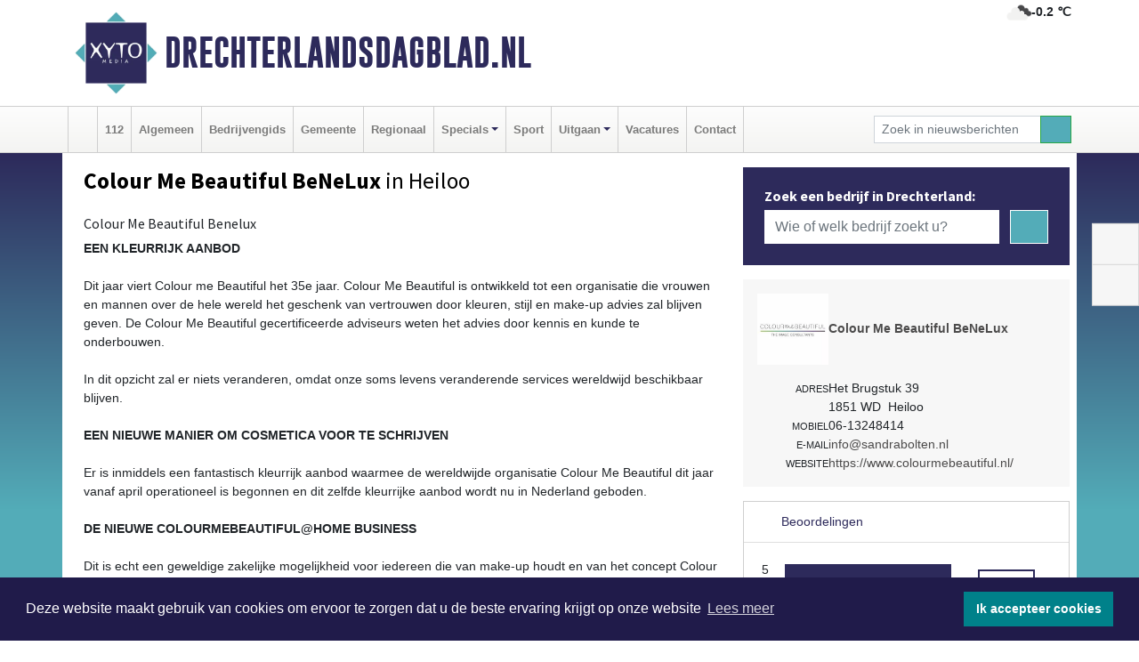

--- FILE ---
content_type: text/html; charset=UTF-8
request_url: https://www.drechterlandsdagblad.nl/colour-me-beautiful-benelux-heiloo
body_size: 9524
content:
<!DOCTYPE html><html
lang="nl"><head><meta
charset="utf-8"><meta
http-equiv="Content-Type" content="text/html; charset=UTF-8"><meta
name="description" content="Colour Me Beautiful BeNeLux - [b][h3]Colour Me Beautiful Benelux[/h3][/b]&amp;#10;[b]EEN KLEURRIJK AANBOD[/b][br][br]&amp;#10;Dit jaar viert Colour me Beautiful het 35e jaar. Colour Me Beautiful is ontwikkeld tot een organisatie die vrouwen en mannen over de hele wereld het geschenk van vertrouwen door kleuren, stijl en make-up advies zal blijven geven. De Colour Me Beautiful gecertificeerde adviseurs weten het advies door kennis en kunde te onderbouwen.[br][br]&amp;#10;In dit opzicht zal er niets veranderen, omdat onze soms levens veranderende services wereldwijd beschikbaar blijven.[br][br]&amp;#10; &amp;#10;[b]EEN NIEUWE MANIER OM COSMETICA VOOR TE SCHRIJVEN[/b][br][br]&amp;#10;Er is inmiddels een fantastisch kleurrijk aanbod waarmee de wereldwijde organisatie Colour Me Beautiful dit jaar vanaf april operationeel is begonnen en dit zelfde kleurrijke aanbod wordt nu in Nederland geboden.[br][br]&amp;#10;[b]DE NIEUWE COLOURMEBEAUTIFUL@HOME BUSINESS[/b][br][br]&amp;#10;Dit is echt een geweldige zakelijke mogelijkheid voor iedereen die van make-up houdt en van het concept Colour Me Beautiful.[br][br]&amp;#10;                                       &amp;#10;                                                                      [b]HOE WERKT HET?[/b][br][br] &amp;#10;We hebben een nieuw Colour Me Beautiful make-up party programma van 90 minuten ontwikkeld. Het is eenvoudig, gemakkelijk te volgen en nog belangrijker, dupliceerbaar. Dat betekent dat je naast  de make-up party ook verkoop gaat genereren, je kunt mensen uitnodigen lid te worden van jouw team. Je kunt dan een commissie verdienen op basis van de verkopen die zij genereren en van hun teamleden. Denk aan bijvoorbeeld Avon, Tupperware, Herbal Life.[br][br]&amp;#10;                                                             &amp;#10;Stel je voor dat je met je familie, vrienden en collega&amp;rsquo;s kunt werken. Dat je de mogelijkheid hebt een inkomen te ontwikkelen en een onderneming kan laten opbouwen door vrouwen en mannen hun meest flatterende cosmetische tinten te laten zien en andere mensen te helpen geld te verdienen?[br][br]&amp;#10;[b]JOUW BEDRIJF IN EEN PRACHTIGE COLOUR ME BEAUTIFUL AT HOME PAARSE TAS![/b][br][br]&amp;#10;De prachtige paarse tas bevat zes tonal panels voor een gratis kleurduiding ( dit zijn kleurkragen om het kleurtype van een klant te bepalen), meer dan 400 Euro aan cosmetica, een make-up tips-dvd, prijslijsten en zakelijke brochures. De Colour Me Beautiful cosmetica is dierproefvrij, loodvrij, vrij van parabenen, veilig zonder asbest, zonder parfum, dermatologisch getest, geschikt voor degene die de voorkeur geeft aan de veganistische levensstijl, op basis van mineralen, bevat avocado en tarwekiemolie, Alo&amp;euml; Vera en heeft een duurzaam karakter met de navulbare Colour box.[br][br] &amp;#10;                                              &amp;#10;Afgezien van deze prachtige paarse tas en het is echt een Colour Me Beautiful beauty, zijn de registratiekosten van 129 Engelse Pond omgerekend ongeveer 155 Euro, ook inclusief je eigen gehoste website, volledige gratis training, een Nederlandstalig manual en een handleiding om je op weg te helpen.         [b]AUTHENTIEK EN UNIEK[/b][br][br]&amp;#10;Het authentieke unieke van dit Colour Me Beautiful at home concept is dat vrouwen en mannen door middel van gratis kleurduiding geadviseerd kunnen worden wat de beste make-up tinten zijn die passen bij de persoonlijke unieke uitstraling om te voorkomen dat er onnodig geld wordt uitgegeven aan cosmetica die nooit meer gebruikt wordt. Last but not least: je kunt het concept naar eigen mogelijkheden inrichten en toepassen. Bijvoorbeeld als hobby, naast je vaste of deeltijd baan of de kans er jouw eigen business van te maken. Ook wanneer je tijdelijk geen baan hebt of op zoek bent naar werk. De gelegenheid doet zich voor dat je met dit Colour Me Beautiful at home concept de mogelijkheid hebt de draad weer op te kunnen pakken. Als jij, je vrienden, familie of collega interesse hebben om meer over deze ongelooflijke kans te weten te komen of als je iemand kent met een passie voor make-up: nodig ik je uit een bericht te sturen naar: info@sandrabolten.nl om meer informatie in te kunnen winnen.[br][br]&amp;#10;Wanneer je het prettiger vindt telefonisch contact op te nemen, bel dan naar het mobiele nummer van Sandra Bolten: 06 13 2424 14. Mocht er op dat moment geen gelegenheid zijn je te woord te kunnen staan, spreek dan gerust de voice mail in. Er wordt snel contact met jou opgenomen"><meta
name="author" content="Drechterlandsdagblad.nl"><link
rel="schema.DC" href="http://purl.org/dc/elements/1.1/"><link
rel="schema.DCTERMS" href="http://purl.org/dc/terms/"><link
rel="preload" as="font" type="font/woff" href="https://www.drechterlandsdagblad.nl/fonts/fontawesome/fa-brands-400.woff" crossorigin="anonymous"><link
rel="preload" as="font" type="font/woff2" href="https://www.drechterlandsdagblad.nl/fonts/fontawesome/fa-brands-400.woff2" crossorigin="anonymous"><link
rel="preload" as="font" type="font/woff" href="https://www.drechterlandsdagblad.nl/fonts/fontawesome/fa-regular-400.woff" crossorigin="anonymous"><link
rel="preload" as="font" type="font/woff2" href="https://www.drechterlandsdagblad.nl/fonts/fontawesome/fa-regular-400.woff2" crossorigin="anonymous"><link
rel="preload" as="font" type="font/woff" href="https://www.drechterlandsdagblad.nl/fonts/fontawesome/fa-solid-900.woff" crossorigin="anonymous"><link
rel="preload" as="font" type="font/woff2" href="https://www.drechterlandsdagblad.nl/fonts/fontawesome/fa-solid-900.woff2" crossorigin="anonymous"><link
rel="preload" as="font" type="font/woff2" href="https://www.drechterlandsdagblad.nl/fonts/sourcesanspro-regular-v21-latin.woff2" crossorigin="anonymous"><link
rel="preload" as="font" type="font/woff2" href="https://www.drechterlandsdagblad.nl/fonts/sourcesanspro-bold-v21-latin.woff2" crossorigin="anonymous"><link
rel="preload" as="font" type="font/woff2" href="https://www.drechterlandsdagblad.nl/fonts/gobold_bold-webfont.woff2" crossorigin="anonymous"><link
rel="shortcut icon" type="image/ico" href="https://www.drechterlandsdagblad.nl/favicon.ico?"><link
rel="icon" type="image/png" href="https://www.drechterlandsdagblad.nl/images/icons/favicon-16x16.png" sizes="16x16"><link
rel="icon" type="image/png" href="https://www.drechterlandsdagblad.nl/images/icons/favicon-32x32.png" sizes="32x32"><link
rel="icon" type="image/png" href="https://www.drechterlandsdagblad.nl/images/icons/favicon-96x96.png" sizes="96x96"><link
rel="manifest" href="https://www.drechterlandsdagblad.nl/manifest.json"><link
rel="icon" type="image/png" href="https://www.drechterlandsdagblad.nl/images/icons/android-icon-192x192.png" sizes="192x192"><link
rel="apple-touch-icon" href="https://www.drechterlandsdagblad.nl/images/icons/apple-icon-57x57.png" sizes="57x57"><link
rel="apple-touch-icon" href="https://www.drechterlandsdagblad.nl/images/icons/apple-icon-60x60.png" sizes="60x60"><link
rel="apple-touch-icon" href="https://www.drechterlandsdagblad.nl/images/icons/apple-icon-72x72.png" sizes="72x72"><link
rel="apple-touch-icon" href="https://www.drechterlandsdagblad.nl/images/icons/apple-icon-76x76.png" sizes="76x76"><link
rel="apple-touch-icon" href="https://www.drechterlandsdagblad.nl/images/icons/apple-icon-114x114.png" sizes="114x114"><link
rel="apple-touch-icon" href="https://www.drechterlandsdagblad.nl/images/icons/apple-icon-120x120.png" sizes="120x120"><link
rel="apple-touch-icon" href="https://www.drechterlandsdagblad.nl/images/icons/apple-icon-144x144.png" sizes="144x144"><link
rel="apple-touch-icon" href="https://www.drechterlandsdagblad.nl/images/icons/apple-icon-152x152.png" sizes="152x152"><link
rel="apple-touch-icon" href="https://www.drechterlandsdagblad.nl/images/icons/apple-icon-180x180.png" sizes="180x180"><link
rel="canonical" href="https://www.drechterlandsdagblad.nl/colour-me-beautiful-benelux-heiloo"><meta
http-equiv="X-UA-Compatible" content="IE=edge"><meta
name="viewport" content="width=device-width, initial-scale=1, shrink-to-fit=no"><meta
name="format-detection" content="telephone=no"><meta
name="dcterms.creator" content="copyright (c) 2026 - Xyto.nl"><meta
name="dcterms.format" content="text/html; charset=UTF-8"><meta
name="theme-color" content="#0d0854"><meta
name="msapplication-TileColor" content="#0d0854"><meta
name="msapplication-TileImage" content="https://www.drechterlandsdagblad.nl/images/icons/ms-icon-144x144.png"><meta
name="msapplication-square70x70logo" content="https://www.drechterlandsdagblad.nl/images/icons/ms-icon-70x70.png"><meta
name="msapplication-square150x150logo" content="https://www.drechterlandsdagblad.nl/images/icons/ms-icon-150x150.png"><meta
name="msapplication-wide310x150logo" content="https://www.drechterlandsdagblad.nl/images/icons/ms-icon-310x150.png"><meta
name="msapplication-square310x310logo" content="https://www.drechterlandsdagblad.nl/images/icons/ms-icon-310x310.png"><meta
property="fb:pages" content="408997153274319"><meta
name="Googlebot-News" content="noindex, nofollow"><link
rel="icon" type="image/x-icon" href="https://www.drechterlandsdagblad.nl/favicon.ico"><title>Colour Me Beautiful BeNeLux</title><base
href="https://www.drechterlandsdagblad.nl/"> <script>var rootURL='https://www.drechterlandsdagblad.nl/';</script><link
type="text/css" href="https://www.drechterlandsdagblad.nl/css/libsblue.min.css?1764842389" rel="stylesheet" media="screen"><script>window.addEventListener("load",function(){window.cookieconsent.initialise({"palette":{"popup":{"background":"#201B4A","text":"#FFFFFF"},"button":{"background":"#00818A"}},"theme":"block","position":"bottom","static":false,"content":{"message":"Deze website maakt gebruik van cookies om ervoor te zorgen dat u de beste ervaring krijgt op onze website","dismiss":"Ik accepteer cookies","link":"Lees meer","href":"https://www.drechterlandsdagblad.nl/page/cookienotice",}})});</script> <link
rel="preconnect" href="https://www.google-analytics.com/"> <script async="async" src="https://www.googletagmanager.com/gtag/js?id=UA-80663661-34"></script><script>window.dataLayer=window.dataLayer||[];function gtag(){dataLayer.push(arguments);}
gtag('js',new Date());gtag('config','UA-80663661-34');</script> </head><body> <script type="text/javascript">const applicationServerPublicKey='BMalbpw4fZ4RkDGw0J73ms7B7_EqZ2tsraKnhDmpg2rzRnQObkg7Q_RGK2WocEo00XSKKqymmJVDRV5lZ_y69sc';</script><script type="application/ld+json">{
			"@context":"https://schema.org",
			"@type":"WebSite",
			"@id":"#WebSite",
			"url":"https://www.drechterlandsdagblad.nl/",
			"inLanguage": "nl-nl",
			"publisher":{
				"@type":"Organization",
				"name":"Drechterlandsdagblad.nl",
				"email": "redactie@xyto.nl",
				"telephone": "072 8200 600",
				"url":"https://www.drechterlandsdagblad.nl/",
				"sameAs": ["https://www.facebook.com/Drechterlands-Dagblad-408997153274319/","https://www.youtube.com/channel/UCfuP4gg95eWxkYIfbFEm2yQ"],
				"logo":
				{
         			"@type":"ImageObject",
         			"width":"300",
         			"url":"https://www.drechterlandsdagblad.nl/images/design/xyto/logo.png",
         			"height":"300"
      			}
			},
			"potentialAction": 
			{
				"@type": "SearchAction",
				"target": "https://www.drechterlandsdagblad.nl/newssearch?searchtext={search_term_string}",
				"query-input": "required name=search_term_string"
			}
		}</script><div
class="container brandbar"><div
class="row"><div
class="col-12 col-md-9 col-lg-7"><div
class="row no-gutters"><div
class="col-2 col-md-2 logo"><picture><source
type="image/webp" srcset="https://www.drechterlandsdagblad.nl/images/design/xyto/logo.webp"></source><source
type="image/png" srcset="https://www.drechterlandsdagblad.nl/images/design/xyto/logo.png"></source><img
class="img-fluid" width="300" height="300" alt="logo" src="https://www.drechterlandsdagblad.nl/images/design/xyto/logo.png"></picture></div><div
class="col-8 col-md-10 my-auto"><span
class="domain"><a
href="https://www.drechterlandsdagblad.nl/">Drechterlandsdagblad.nl</a></span></div><div
class="col-2 my-auto navbar-light d-block d-md-none text-center"><button
class="navbar-toggler p-0 border-0" type="button" data-toggle="offcanvas" data-disableScrolling="false" aria-label="Toggle Navigation"><span
class="navbar-toggler-icon"></span></button></div></div></div><div
class="col-12 col-md-3 col-lg-5 d-none d-md-block">
<span
class="align-text-top float-right weather"><img
class="img-fluid" width="70" height="70" src="https://www.drechterlandsdagblad.nl/images/weather/04n.png" alt="Half bewolkt"><strong>-0.2 ℃</strong></span><div></div></div></div></div><nav
class="navbar navbar-expand-md navbar-light bg-light menubar sticky-top p-0"><div
class="container"><div
class="navbar-collapse offcanvas-collapse" id="menubarMain"><div
class="d-md-none border text-center p-2" id="a2hs"><div
class=""><p>Drechterlandsdagblad.nl als app?</p>
<button
type="button" class="btn btn-link" id="btn-a2hs-no">Nee, nu niet</button><button
type="button" class="btn btn-success" id="btn-a2hs-yes">Installeren</button></div></div><ul
class="nav navbar-nav mr-auto"><li
class="nav-item pl-1 pr-1"><a
class="nav-link" href="https://www.drechterlandsdagblad.nl/" title="Home"><i
class="fas fa-home" aria-hidden="true"></i></a></li><li
class="nav-item pl-1 pr-1"><a
class="nav-link" href="112">112</a></li><li
class="nav-item pl-1 pr-1"><a
class="nav-link" href="algemeen">Algemeen</a></li><li
class="nav-item pl-1 pr-1"><a
class="nav-link" href="bedrijvengids">Bedrijvengids</a></li><li
class="nav-item pl-1 pr-1"><a
class="nav-link" href="gemeente">Gemeente</a></li><li
class="nav-item pl-1 pr-1"><a
class="nav-link" href="regio">Regionaal</a></li><li
class="nav-item dropdown pl-1 pr-1">
<a
class="nav-link dropdown-toggle" href="#" id="navbarDropdown6" role="button" data-toggle="dropdown" aria-haspopup="true" aria-expanded="false">Specials</a><div
class="dropdown-menu p-0" aria-labelledby="navbarDropdown6">
<a
class="dropdown-item" href="specials"><strong>Specials</strong></a><div
class="dropdown-divider m-0"></div>
<a
class="dropdown-item" href="buitenleven">Buitenleven</a><div
class="dropdown-divider m-0"></div>
<a
class="dropdown-item" href="camperspecial">Campers</a><div
class="dropdown-divider m-0"></div>
<a
class="dropdown-item" href="feestdagen">Feestdagen</a><div
class="dropdown-divider m-0"></div>
<a
class="dropdown-item" href="goededoelen">Goede doelen</a><div
class="dropdown-divider m-0"></div>
<a
class="dropdown-item" href="trouwspecial">Trouwen</a><div
class="dropdown-divider m-0"></div>
<a
class="dropdown-item" href="uitvaartspecial">Uitvaart</a><div
class="dropdown-divider m-0"></div>
<a
class="dropdown-item" href="vakantie">Vakantie</a><div
class="dropdown-divider m-0"></div>
<a
class="dropdown-item" href="watersport">Watersport</a><div
class="dropdown-divider m-0"></div>
<a
class="dropdown-item" href="wonen">Wonen</a><div
class="dropdown-divider m-0"></div>
<a
class="dropdown-item" href="zorg-en-gezondheid">Zorg en gezondheid</a></div></li><li
class="nav-item pl-1 pr-1"><a
class="nav-link" href="sport">Sport</a></li><li
class="nav-item dropdown pl-1 pr-1">
<a
class="nav-link dropdown-toggle" href="#" id="navbarDropdown8" role="button" data-toggle="dropdown" aria-haspopup="true" aria-expanded="false">Uitgaan</a><div
class="dropdown-menu p-0" aria-labelledby="navbarDropdown8">
<a
class="dropdown-item" href="uitgaan"><strong>Uitgaan</strong></a><div
class="dropdown-divider m-0"></div>
<a
class="dropdown-item" href="dagje-weg">Dagje weg</a></div></li><li
class="nav-item pl-1 pr-1"><a
class="nav-link" href="vacatures">Vacatures</a></li><li
class="nav-item pl-1 pr-1"><a
class="nav-link" href="contact">Contact</a></li></ul><form
class="form-inline my-2 my-lg-0" role="search" action="https://www.drechterlandsdagblad.nl/newssearch"><div
class="input-group input-group-sm">
<input
id="searchtext" class="form-control" name="searchtext" type="text" aria-label="Zoek in nieuwsberichten" placeholder="Zoek in nieuwsberichten" required="required"><div
class="input-group-append"><button
class="btn btn-outline-success my-0" type="submit" aria-label="Zoeken"><span
class="far fa-search"></span></button></div></div></form></div></div></nav><div
class="container-fluid main"><div
class="container content p-0 p-md-2 pt-md-3 pb-md-5"><div
class="row no-gutters-xs"><div
class="col-12"></div></div><div
class="row no-gutters-xs"><div
class="col-12 col-md-8 company"><div
class="card"><div
class="card-header p-1 p-md-3"><div
class="row no-gutters"><div
class="col-12"><h1>
<strong>Colour Me Beautiful BeNeLux</strong> in Heiloo</h1></div></div><div
class="row no-gutters companyimage lazyload" style="--aspect-ratio: 500/345;" data-bgset="https://www.drechterlandsdagblad.nl/company/image/1f4jc_24007.webp [type: image/webp] | https://www.drechterlandsdagblad.nl/company/image/1f4jc_24007.jpg"></div></div></div><div
class="card"><div
class="card-body description p-1 p-md-3"><b><h3>Colour Me Beautiful Benelux</h3></b>
<b>EEN KLEURRIJK AANBOD</b><br
/><br
/>
Dit jaar viert Colour me Beautiful het 35e jaar. Colour Me Beautiful is ontwikkeld tot een organisatie die vrouwen en mannen over de hele wereld het geschenk van vertrouwen door kleuren, stijl en make-up advies zal blijven geven. De Colour Me Beautiful gecertificeerde adviseurs weten het advies door kennis en kunde te onderbouwen.<br
/><br
/>
In dit opzicht zal er niets veranderen, omdat onze soms levens veranderende services wereldwijd beschikbaar blijven.<br
/><br
/>
<b>EEN NIEUWE MANIER OM COSMETICA VOOR TE SCHRIJVEN</b><br
/><br
/>
Er is inmiddels een fantastisch kleurrijk aanbod waarmee de wereldwijde organisatie Colour Me Beautiful dit jaar vanaf april operationeel is begonnen en dit zelfde kleurrijke aanbod wordt nu in Nederland geboden.<br
/><br
/>
<b>DE NIEUWE COLOURMEBEAUTIFUL@HOME BUSINESS</b><br
/><br
/>
Dit is echt een geweldige zakelijke mogelijkheid voor iedereen die van make-up houdt en van het concept Colour Me Beautiful.<br
/><br
/>
<b>HOE WERKT HET?</b><br
/><br
/>
We hebben een nieuw Colour Me Beautiful make-up party programma van 90 minuten ontwikkeld. Het is eenvoudig, gemakkelijk te volgen en nog belangrijker, dupliceerbaar. Dat betekent dat je naast  de make-up party ook verkoop gaat genereren, je kunt mensen uitnodigen lid te worden van jouw team. Je kunt dan een commissie verdienen op basis van de verkopen die zij genereren en van hun teamleden. Denk aan bijvoorbeeld Avon, Tupperware, Herbal Life.<br
/><br
/>
Stel je voor dat je met je familie, vrienden en collega&rsquo;s kunt werken. Dat je de mogelijkheid hebt een inkomen te ontwikkelen en een onderneming kan laten opbouwen door vrouwen en mannen hun meest flatterende cosmetische tinten te laten zien en andere mensen te helpen geld te verdienen?<br
/><br
/>
<b>JOUW BEDRIJF IN EEN PRACHTIGE COLOUR ME BEAUTIFUL AT HOME PAARSE TAS!</b><br
/><br
/>
De prachtige paarse tas bevat zes tonal panels voor een gratis kleurduiding ( dit zijn kleurkragen om het kleurtype van een klant te bepalen), meer dan 400 Euro aan cosmetica, een make-up tips-dvd, prijslijsten en zakelijke brochures. De Colour Me Beautiful cosmetica is dierproefvrij, loodvrij, vrij van parabenen, veilig zonder asbest, zonder parfum, dermatologisch getest, geschikt voor degene die de voorkeur geeft aan de veganistische levensstijl, op basis van mineralen, bevat avocado en tarwekiemolie, Alo&euml; Vera en heeft een duurzaam karakter met de navulbare Colour box.<br
/><br
/>
Afgezien van deze prachtige paarse tas en het is echt een Colour Me Beautiful beauty, zijn de registratiekosten van 129 Engelse Pond omgerekend ongeveer 155 Euro, ook inclusief je eigen gehoste website, volledige gratis training, een Nederlandstalig manual en een handleiding om je op weg te helpen.         <b>AUTHENTIEK EN UNIEK</b><br
/><br
/>
Het authentieke unieke van dit Colour Me Beautiful at home concept is dat vrouwen en mannen door middel van gratis kleurduiding geadviseerd kunnen worden wat de beste make-up tinten zijn die passen bij de persoonlijke unieke uitstraling om te voorkomen dat er onnodig geld wordt uitgegeven aan cosmetica die nooit meer gebruikt wordt. Last but not least: je kunt het concept naar eigen mogelijkheden inrichten en toepassen. Bijvoorbeeld als hobby, naast je vaste of deeltijd baan of de kans er jouw eigen business van te maken. Ook wanneer je tijdelijk geen baan hebt of op zoek bent naar werk. De gelegenheid doet zich voor dat je met dit Colour Me Beautiful at home concept de mogelijkheid hebt de draad weer op te kunnen pakken. Als jij, je vrienden, familie of collega interesse hebben om meer over deze ongelooflijke kans te weten te komen of als je iemand kent met een passie voor make-up: nodig ik je uit een bericht te sturen naar: info@sandrabolten.nl om meer informatie in te kunnen winnen.<br
/><br
/>
Wanneer je het prettiger vindt telefonisch contact op te nemen, bel dan naar het mobiele nummer van Sandra Bolten: 06 13 2424 14. Mocht er op dat moment geen gelegenheid zijn je te woord te kunnen staan, spreek dan gerust de voice mail in. Er wordt snel contact met jou opgenomen</div><div
class="card-footer"><div
id="catlist"><h4>Gerelateerde rubrieken</h4><ul
class="pl-0"><li><a
href="https://www.drechterlandsdagblad.nl/bedrijvengids/?what=mens%20en%20lichaam">mens en lichaam</a></li></ul></div></div></div><div
class="card companyphotos mt-3"><div
class="card-body pl-0 pr-0"><h4 class="pl-3 mb-0">Foto's van Colour Me Beautiful BeNeLux</h4><div
class="row companyimages no-gutters-xs" id="companyimages"><div
class="col-4 p-2"><a
href="https://www.drechterlandsdagblad.nl/company/image/1f4jc_24010.webp"><picture><source
type="image/webp" srcset="https://www.drechterlandsdagblad.nl/company/thumb/1f4jc_24010.webp"></source><source
type="image/jpeg" srcset="https://www.drechterlandsdagblad.nl/company/thumb/1f4jc_24010.jpg"></source><img
class="img-thumbnail lazyload" data-src="https://www.drechterlandsdagblad.nl/company/thumb/1f4jc_24010.jpg" alt="Colour Me Beautiful BeNeLux image 1"></picture></a></div><div
class="col-4 p-2"><a
href="https://www.drechterlandsdagblad.nl/company/image/1f4jc_24013.webp"><picture><source
type="image/webp" srcset="https://www.drechterlandsdagblad.nl/company/thumb/1f4jc_24013.webp"></source><source
type="image/jpeg" srcset="https://www.drechterlandsdagblad.nl/company/thumb/1f4jc_24013.jpg"></source><img
class="img-thumbnail lazyload" data-src="https://www.drechterlandsdagblad.nl/company/thumb/1f4jc_24013.jpg" alt="Colour Me Beautiful BeNeLux image 2"></picture></a></div></div></div></div><div
class="card p-0"><div
class="card-body pl-0 pr-0"><div
class="maps" id="gmaps"></div> <script>var geocoder;var address="Het Brugstuk, 39, 1851 WD, Heiloo, Nederland";var latitude;var longitude;var color="#dabc74";function getGeocode(){geocoder=new google.maps.Geocoder();geocoder.geocode({"address":address},function(results,status){if(status==google.maps.GeocoderStatus.OK){latitude=results[0].geometry.location.lat();longitude=results[0].geometry.location.lng();initGoogleMap();}else{latitude='52.59186';longitude='4.71042';initGoogleMap();}});}
function initGoogleMap(){var styles=[{}];var options={mapTypeControlOptions:{mapTypeIds:["Styled"]},center:new google.maps.LatLng(latitude,longitude),zoom:15,draggable:false,scrollwheel:false,navigationControl:false,mapTypeControl:false,zoomControl:true,disableDefaultUI:true,mapTypeId:"Styled"};var div=document.getElementById("gmaps");var map=new google.maps.Map(div,options);marker=new google.maps.Marker({map:map,draggable:false,animation:google.maps.Animation.DROP,position:new google.maps.LatLng(latitude,longitude)});var styledMapType=new google.maps.StyledMapType(styles,{name:"Styled"});map.mapTypes.set("Styled",styledMapType);var infoContent='<div style="color: black;">'+address+'</div>';var infowindow=new google.maps.InfoWindow({content:infoContent});google.maps.event.addListener(marker,"click",function(){infowindow.open(map,marker);});bounds=new google.maps.LatLngBounds(new google.maps.LatLng(-84.999999,-179.999999),new google.maps.LatLng(84.999999,179.999999));}</script> </div></div></div><div
class="col-12 col-md-4 companysidebar"><div
class="companysearch p-4"><div
class="media"><div
class="media-body"><div
class="card"><div
class="card-title d-none d-md-block"><h3>Zoek een bedrijf in Drechterland:</h3></div><div
class="card-body w-100"><form
method="get" action="https://www.drechterlandsdagblad.nl/bedrijvengids"><div
class="row"><div
class="col-10"><input
type="text" name="what" value="" class="form-control border-0" placeholder="Wie of welk bedrijf zoekt u?" aria-label="Wie of welk bedrijf zoekt u?"></div><div
class="col-2"><button
type="submit" value="Zoeken" aria-label="Zoeken" class="btn btn-primary"><i
class="fas fa-caret-right"></i></button></div></div></form></div></div></div></div></div><div
class="companycard"><div
class="header"><div
class="companylogo"><picture><source
type="image/webp" data-srcset="https://www.drechterlandsdagblad.nl/company/logo/1f4jc_5756.webp"></source><source
type="image/jpeg" data-srcset="https://www.drechterlandsdagblad.nl/company/logo/1f4jc_5756.jpg"></source><img
class="img-fluid lazyload" data-src="https://www.drechterlandsdagblad.nl/company/logo/1f4jc_5756.jpg" alt=" logo"></picture></div><div
class="value"><strong><a
href="https://www.drechterlandsdagblad.nl/company?n=colour-me-beautiful-benelux&amp;i=1f4jc">Colour Me Beautiful BeNeLux</a></strong></div></div><div
class="body p-3"><div
class="line"><div
class="label">Adres</div><div
class="value"><address
class="mb-0">Het Brugstuk 39<br>1851 WD  Heiloo</address></div></div><div
class="line"><div
class="label">Mobiel</div><div
class="value">06-13248414</div></div><div
class="line"><div
class="label">E-mail</div><div
class="value hidden-overflow"><a
href="mailto:info@sandrabolten.nl?subject=Informatie%20aanvraag%20via%20XYTO%20Media">info@sandrabolten.nl</a></div></div><div
class="line"><div
class="label">Website</div><div
class="value hidden-overflow"><a
target="_blank" rel="nofollow noopener" href="https://www.colourmebeautiful.nl/">https://www.colourmebeautiful.nl/</a></div></div></div></div><div
class="reviews"><div
class="card mt-3 p-0"><div
class="card-header">
<i
class="far fa-star" aria-hidden="true"></i> Beoordelingen</div><div
class="card-body"> <script type="application/ld+json">{
						  "@context": "https://schema.org/",
						  "@type": "LocalBusiness",
						  "name": "Colour Me Beautiful BeNeLux",
						  "aggregateRating": {
						    "@type": "AggregateRating",
						    "ratingValue": "5.0",
						    "bestRating": "5",
						    "ratingCount": "1"
						  }
						  
						  
								, "address": {
							        "@type": "PostalAddress",
							        "streetAddress": "Het Brugstuk39",
							        "addressLocality": "Heiloo",
							        "postalCode": "1851 WD",
							        "addressCountry": "Nederland"
							    }
							    
										, "url": ""
															  
						}</script><div
class="row no-gutters-xs"><div
class="col-8"><div><div
class="d-flex flex-row reviewline"><div>5</div><div><i
class="far fa-star" aria-hidden="true"></i></div><div
class="bar" style="width: 100%"></div></div><div
class="d-flex flex-row reviewline"><div>4</div><div><i
class="far fa-star" aria-hidden="true"></i></div><div
class="bar" style="width: %"></div></div><div
class="d-flex flex-row reviewline"><div>3</div><div><i
class="far fa-star" aria-hidden="true"></i></div><div
class="bar" style="width: %"></div></div><div
class="d-flex flex-row reviewline"><div>2</div><div><i
class="far fa-star" aria-hidden="true"></i></div><div
class="bar" style="width: %"></div></div><div
class="d-flex flex-row reviewline"><div>1</div><div><i
class="far fa-star" aria-hidden="true"></i></div><div
class="bar" style="width: %"></div></div></div></div><div
class="col-4 text-center align-self-center"><div
class="rating">5.0</div><p
class="m-0">1 Reviews</p></div></div><hr><p>Op dit moment is er nog geen review. Wees de eerste die een review schrijft.</p>
<button
class="btn btn-primary" data-toggle="collapse" href="#reviewadd">Een review schrijven</button></div></div></div><div
class="reviews"><div
class="card mb-3 mt-3" id="review"><div
class="card-header border-0"><h4 class="card-title mb-0"><a
class="collapsed" data-toggle="collapse" data-parent="#review" href="#reviewadd"><i
class="far fa-angle-down" aria-hidden="true"></i> Schrijf een review</a></h4></div><div
id="reviewadd" class="panel-collapse collapse"><div
class="card-body"><p>Geef je beoordeling over Colour Me Beautiful BeNeLux. Dit kan door het geven van een cijfer of door het schrijven een review. Let op: Je recensie wordt openbaar gepubliceerd op internet.</p><form
enctype="application/x-www-form-urlencoded" method="post" id="companyvote"><div
class="clear"><div
class="elementcontainer"><div
class="clear"><div>
<input
type="radio" name="firstimpression" value="1" class="star {split:2}"><input
type="radio" name="firstimpression" value="2" class="star {split:2}"><input
type="radio" name="firstimpression" value="3" class="star {split:2}"><input
type="radio" name="firstimpression" value="4" class="star {split:2}"><input
type="radio" name="firstimpression" value="5" class="star {split:2}"></div></div></div>
<span>Eerste indruk</span><div
class="clear"></div></div><div
class="clear"><div
class="elementcontainer"><div
class="clear"><div>
<input
type="radio" name="service" value="1" class="star {split:2}"><input
type="radio" name="service" value="2" class="star {split:2}"><input
type="radio" name="service" value="3" class="star {split:2}"><input
type="radio" name="service" value="4" class="star {split:2}"><input
type="radio" name="service" value="5" class="star {split:2}"></div></div></div>
<span>Service</span><div
class="clear"></div></div><div
class="clear"><div
class="elementcontainer"><div
class="clear"><div>
<input
type="radio" name="quality" value="1" class="star {split:2}"><input
type="radio" name="quality" value="2" class="star {split:2}"><input
type="radio" name="quality" value="3" class="star {split:2}"><input
type="radio" name="quality" value="4" class="star {split:2}"><input
type="radio" name="quality" value="5" class="star {split:2}"></div></div></div>
<span>Prijs / Kwaliteit</span><div
class="clear"></div></div><div
class="clear"><button
type="submit" class="btn btn-primary" name="vote">Breng stem uit</button></div><div
class="clear"><input
type="hidden" value="vote" name="action"></div><div
class="clear"><input
type="hidden" value="95ced8ef55fa515dd1b2ac617b2efef3" name="token"></div></form>
<br><form
enctype="application/x-www-form-urlencoded" method="post" class="form" id="companyreview"><div
class="clear"><input
type="hidden" value="review" name="action"></div><div
class="clear">
<label
for="reviewemail">E-mail:</label><input
type="email" maxlength="255" class="form-control form-control-sm" id="reviewemail" name="reviewemail" placeholder="Vul uw e-mail adres (Wordt niet getoond op de website)" required="required"></div><div
class="clear">
<label
for="reviewname">Voor:</label><input
type="text" maxlength="255" class="form-control form-control-sm" id="reviewname" name="reviewname" placeholder="Vul hier uw voornaam in..." required="required"></div><div
class="clear">
<label
for="reviewtext">Schrijf een review:</label><textarea cols="30" rows="5" name="reviewtext" class="form-control form-control-sm" id="reviewtext" required="required" placeholder="Schrijf hier uw beoordeling over het bedrijf..."></textarea></div><div
class="clear">
<label
for="captcha">­</label><div
class="g-recaptcha" id="g-recaptcha" data-sitekey="6Ld-4CQTAAAAAL7aHAxgyrDQC889mmLHJ-_-kH32"></div></div><div
class="clear">
<label
for="reviewcompanybutton">­</label><button
type="submit" class="btn btn-primary" id="reviewcompanybutton" name="review">Voeg review toe</button></div><div
class="clear"><input
type="hidden" value="e0527c738d34b36e0edaff75365c481e" name="token"></div></form></div></div></div></div></div></div></div><div
id="blueimp-gallery" class="blueimp-gallery blueimp-gallery-controls"><div
class="slides"></div><h3 class="title"></h3>
<a
class="prev" aria-controls="blueimp-gallery" aria-label="previous slide" aria-keyshortcuts="ArrowLeft"></a><a
class="next" aria-controls="blueimp-gallery" aria-label="next slide" aria-keyshortcuts="ArrowRight"></a><a
class="close" aria-controls="blueimp-gallery" aria-label="close" aria-keyshortcuts="Escape"></a><a
class="play-pause" aria-controls="blueimp-gallery" aria-label="play slideshow" aria-keyshortcuts="Space" aria-pressed="false" role="button"></a><ol
class="indicator"></ol><div
class="modal fade"><div
class="modal-dialog"><div
class="modal-content"><div
class="modal-header">
<button
type="button" class="close" aria-hidden="true">x</button><h4 class="modal-title"></h4></div><div
class="modal-body next"></div><div
class="modal-footer">
<button
type="button" class="btn btn-default pull-left prev"><i
class="far fa-angle-double-left"></i>
Vorige
</button><button
type="button" class="btn btn-primary next">
Volgende
<i
class="far fa-angle-double-right"></i></button></div></div></div></div></div><div
class="container partnerrow"><div
class="row"><div
class="col-12 text-center mb-2 mt-3"><span
class="">ONZE<strong>PARTNERS</strong></span></div></div><div
class="row no-gutters-xs"><div
class="col-md-1 d-none d-md-block align-middle"></div><div
class="col-12 col-md-10"><div
class="card"><div
class="card-body"><div
id="carousel-banners-dre_partner" class="carousel slide" data-ride="carousel" data-interval="8000"><div
class="carousel-inner"><div
class="carousel-item active"><div
class="row"><div
class="col-sm-3 pb-2"><a
href="https://www.drechterlandsdagblad.nl/out/14210" class="banner" style="--aspect-ratio:1667/1250; --max-width:400px" target="_blank" onclick="gtag('event', 'banner-click', {'eventCategory': 'Affiliate', 'eventLabel': 'erfrechtplanning-bv - 14210'});" rel="nofollow noopener"><picture><source
type="image/webp" data-srcset="https://www.drechterlandsdagblad.nl/banner/1mac7_14210.webp"></source><source
data-srcset="https://www.drechterlandsdagblad.nl/banner/1mac7_14210.gif" type="image/gif"></source><img
class="img-fluid lazyload" data-src="https://www.drechterlandsdagblad.nl/banner/1mac7_14210.gif" alt="erfrechtplanning-bv" width="1667" height="1250"></picture></a></div></div></div></div></div></div></div></div><div
class="col-md-1 d-none d-md-block"></div></div></div><div
class="container footertop p-3"><div
class="row top"><div
class="col-3 col-md-1"><picture><source
type="image/webp" data-srcset="https://www.drechterlandsdagblad.nl/images/design/xyto/logo.webp"></source><source
type="image/png" data-srcset="https://www.drechterlandsdagblad.nl/images/design/xyto/logo.png"></source><img
class="img-fluid lazyload" width="300" height="300" alt="logo" data-src="https://www.drechterlandsdagblad.nl/images/design/xyto/logo.png"></picture></div><div
class="col-9 col-md-11 my-auto"><div
class="row subtitlediv no-gutters pt-2 pb-2"><div
class="col-12 col-md-4  my-auto"><span
class="subtitle"><span>|</span>Nieuws | Sport | Evenementen</span></div><div
class="col-12 col-md-8"></div></div></div></div><div
class="row bottom no-gutters"><div
class="col-12 col-md-3 offset-md-1"><div
class="card"><div
class="card-body pb-0 pb-md-4"><h4 class="card-title colored d-none d-md-block">CONTACT</h4><p
class="card-text mt-3 mt-md-0"><span>Hoofdvestiging:</span><br>van Benthuizenlaan 1<br>1701 BZ Heerhugowaard<ul><li
class="pb-1">
<i
class="fas fa-phone-flip fa-flip-horizontal fa-fw pr-1"></i><a
href="tel:+31728200600">072 8200 600</a></li><li
class="pb-1">
<i
class="fas fa-envelope fa-fw pr-1"></i><a
href="mailto:redactie@xyto.nl">redactie@xyto.nl</a></li><li>
<i
class="fas fa-globe fa-fw pr-1"></i><a
href="https://www.xyto.nl">www.xyto.nl</a></li></ul></p></div></div></div><div
class="col-12 col-md-3 offset-md-2"><div
class="card"><div
class="card-body pb-2 pb-md-4"><h5 class="card-title">Social media</h5>
<a
rel="nofollow" title="Facebook" href="https://www.facebook.com/Drechterlands-Dagblad-408997153274319/"><span
class="fa-stack"><i
class="fas fa-circle fa-stack-2x"></i><i
class="fab fa-facebook-f fa-stack-1x fa-inverse"></i></span></a><a
rel="nofollow" title="Youtube" href="https://www.youtube.com/channel/UCfuP4gg95eWxkYIfbFEm2yQ"><span
class="fa-stack"><i
class="fas fa-circle fa-stack-2x"></i><i
class="fab fa-youtube fa-stack-1x fa-inverse"></i></span></a><a
rel="nofollow" title="RSS Feed" href="https://www.drechterlandsdagblad.nl/newsfeed"><span
class="fa-stack"><i
class="fas fa-circle fa-stack-2x"></i><i
class="fas fa-rss fa-stack-1x fa-inverse"></i></span></a></div></div><div
class="card"><div
class="card-body pb-2 pb-md-4"><h5 class="card-title">Nieuwsbrief aanmelden</h5><p>Schrijf je in voor onze nieuwsbrief en krijg wekelijks een samenvatting van alle gebeurtenissen uit jouw regio.</p><p><a
href="https://www.drechterlandsdagblad.nl/newsletter/subscribe" class="btn btn-primary">Aanmelden</a></p></div></div></div><div
class="col-12 col-md-3"><div
class="card"><div
class="card-body pb-0 pb-md-4"><h4 class="card-title">Online dagbladen</h4>
<picture><source
type="image/webp" data-srcset="https://www.drechterlandsdagblad.nl/images/kaartje-footer.webp"></source><source
type="image/png" data-srcset="https://www.drechterlandsdagblad.nl/images/kaartje-footer.jpg"></source><img
data-src="https://www.drechterlandsdagblad.nl/images/kaartje-footer.jpg" width="271" height="129" class="img-fluid lazyload" alt="map"></picture><select
class="form-control form-control-sm" id="regional_sites" aria-label="Overige dagbladen in de regio"><option>Overige dagbladen in de regio</option><option
value="https://regiodagbladen.nl">Regiodagbladen.nl</option><option
value="https://www.stedebroecsdagblad.nl/">Stedebroecsdagblad.nl</option><option
value="https://www.hoornsdagblad.nl/">Hoornsdagblad.nl</option><option
value="https://www.enkhuizerdagblad.nl/">Enkhuizerdagblad.nl</option><option
value="https://www.nieuwsuitwestfriesland.nl/">Nieuwsuitwestfriesland.nl</option><option
value="https://www.medembliksdagblad.nl/">Medembliksdagblad.nl</option></select></div></div></div></div></div><div
class="socialbar d-none d-md-block"><ul
class="list-group"><li
class="list-group-item text-center"><a
rel="nofollow" title="Facebook" href="https://www.facebook.com/Drechterlands-Dagblad-408997153274319/"><i
class="fab fa-facebook-f fa-15"></i></a></li><li
class="list-group-item text-center"><a
rel="nofollow" title="email" href="mailto:redactie@xyto.nl"><i
class="far fa-envelope fa-15"></i></a></li></ul></div></div><footer
class="footer"><div
class="container"><nav
class="navbar navbar-expand-lg navbar-light"><p
class="d-none d-md-block mb-0">Copyright (c) 2026 | Drechterlandsdagblad.nl - Alle rechten voorbehouden</p><ul
class="nav navbar-nav ml-lg-auto"><li
class="nav-item"><a
class="nav-link" href="https://www.drechterlandsdagblad.nl/page/voorwaarden">Algemene voorwaarden</a></li><li
class="nav-item"><a
class="nav-link" href="https://www.drechterlandsdagblad.nl/page/disclaimer">Disclaimer</a></li><li
class="nav-item"><a
class="nav-link" href="https://www.drechterlandsdagblad.nl/page/privacy">Privacy Statement</a></li></ul></nav></div></footer><div
id="pushmanager" notifications="true"></div> <script src="https://www.drechterlandsdagblad.nl/js/libs.min.js?v=1" defer></script><script src="https://www.google.com/recaptcha/api.js" async="async" defer></script><script src="https://maps.googleapis.com/maps/api/js?key=AIzaSyC2yxwxa_VF5LJymMnAInU6WfYgJH0Pswo&amp;callback=getGeocode" async="async"></script> </body></html>

--- FILE ---
content_type: text/html; charset=utf-8
request_url: https://www.google.com/recaptcha/api2/anchor?ar=1&k=6Ld-4CQTAAAAAL7aHAxgyrDQC889mmLHJ-_-kH32&co=aHR0cHM6Ly93d3cuZHJlY2h0ZXJsYW5kc2RhZ2JsYWQubmw6NDQz&hl=en&v=PoyoqOPhxBO7pBk68S4YbpHZ&size=normal&anchor-ms=20000&execute-ms=30000&cb=jb21xhz38rbv
body_size: 49469
content:
<!DOCTYPE HTML><html dir="ltr" lang="en"><head><meta http-equiv="Content-Type" content="text/html; charset=UTF-8">
<meta http-equiv="X-UA-Compatible" content="IE=edge">
<title>reCAPTCHA</title>
<style type="text/css">
/* cyrillic-ext */
@font-face {
  font-family: 'Roboto';
  font-style: normal;
  font-weight: 400;
  font-stretch: 100%;
  src: url(//fonts.gstatic.com/s/roboto/v48/KFO7CnqEu92Fr1ME7kSn66aGLdTylUAMa3GUBHMdazTgWw.woff2) format('woff2');
  unicode-range: U+0460-052F, U+1C80-1C8A, U+20B4, U+2DE0-2DFF, U+A640-A69F, U+FE2E-FE2F;
}
/* cyrillic */
@font-face {
  font-family: 'Roboto';
  font-style: normal;
  font-weight: 400;
  font-stretch: 100%;
  src: url(//fonts.gstatic.com/s/roboto/v48/KFO7CnqEu92Fr1ME7kSn66aGLdTylUAMa3iUBHMdazTgWw.woff2) format('woff2');
  unicode-range: U+0301, U+0400-045F, U+0490-0491, U+04B0-04B1, U+2116;
}
/* greek-ext */
@font-face {
  font-family: 'Roboto';
  font-style: normal;
  font-weight: 400;
  font-stretch: 100%;
  src: url(//fonts.gstatic.com/s/roboto/v48/KFO7CnqEu92Fr1ME7kSn66aGLdTylUAMa3CUBHMdazTgWw.woff2) format('woff2');
  unicode-range: U+1F00-1FFF;
}
/* greek */
@font-face {
  font-family: 'Roboto';
  font-style: normal;
  font-weight: 400;
  font-stretch: 100%;
  src: url(//fonts.gstatic.com/s/roboto/v48/KFO7CnqEu92Fr1ME7kSn66aGLdTylUAMa3-UBHMdazTgWw.woff2) format('woff2');
  unicode-range: U+0370-0377, U+037A-037F, U+0384-038A, U+038C, U+038E-03A1, U+03A3-03FF;
}
/* math */
@font-face {
  font-family: 'Roboto';
  font-style: normal;
  font-weight: 400;
  font-stretch: 100%;
  src: url(//fonts.gstatic.com/s/roboto/v48/KFO7CnqEu92Fr1ME7kSn66aGLdTylUAMawCUBHMdazTgWw.woff2) format('woff2');
  unicode-range: U+0302-0303, U+0305, U+0307-0308, U+0310, U+0312, U+0315, U+031A, U+0326-0327, U+032C, U+032F-0330, U+0332-0333, U+0338, U+033A, U+0346, U+034D, U+0391-03A1, U+03A3-03A9, U+03B1-03C9, U+03D1, U+03D5-03D6, U+03F0-03F1, U+03F4-03F5, U+2016-2017, U+2034-2038, U+203C, U+2040, U+2043, U+2047, U+2050, U+2057, U+205F, U+2070-2071, U+2074-208E, U+2090-209C, U+20D0-20DC, U+20E1, U+20E5-20EF, U+2100-2112, U+2114-2115, U+2117-2121, U+2123-214F, U+2190, U+2192, U+2194-21AE, U+21B0-21E5, U+21F1-21F2, U+21F4-2211, U+2213-2214, U+2216-22FF, U+2308-230B, U+2310, U+2319, U+231C-2321, U+2336-237A, U+237C, U+2395, U+239B-23B7, U+23D0, U+23DC-23E1, U+2474-2475, U+25AF, U+25B3, U+25B7, U+25BD, U+25C1, U+25CA, U+25CC, U+25FB, U+266D-266F, U+27C0-27FF, U+2900-2AFF, U+2B0E-2B11, U+2B30-2B4C, U+2BFE, U+3030, U+FF5B, U+FF5D, U+1D400-1D7FF, U+1EE00-1EEFF;
}
/* symbols */
@font-face {
  font-family: 'Roboto';
  font-style: normal;
  font-weight: 400;
  font-stretch: 100%;
  src: url(//fonts.gstatic.com/s/roboto/v48/KFO7CnqEu92Fr1ME7kSn66aGLdTylUAMaxKUBHMdazTgWw.woff2) format('woff2');
  unicode-range: U+0001-000C, U+000E-001F, U+007F-009F, U+20DD-20E0, U+20E2-20E4, U+2150-218F, U+2190, U+2192, U+2194-2199, U+21AF, U+21E6-21F0, U+21F3, U+2218-2219, U+2299, U+22C4-22C6, U+2300-243F, U+2440-244A, U+2460-24FF, U+25A0-27BF, U+2800-28FF, U+2921-2922, U+2981, U+29BF, U+29EB, U+2B00-2BFF, U+4DC0-4DFF, U+FFF9-FFFB, U+10140-1018E, U+10190-1019C, U+101A0, U+101D0-101FD, U+102E0-102FB, U+10E60-10E7E, U+1D2C0-1D2D3, U+1D2E0-1D37F, U+1F000-1F0FF, U+1F100-1F1AD, U+1F1E6-1F1FF, U+1F30D-1F30F, U+1F315, U+1F31C, U+1F31E, U+1F320-1F32C, U+1F336, U+1F378, U+1F37D, U+1F382, U+1F393-1F39F, U+1F3A7-1F3A8, U+1F3AC-1F3AF, U+1F3C2, U+1F3C4-1F3C6, U+1F3CA-1F3CE, U+1F3D4-1F3E0, U+1F3ED, U+1F3F1-1F3F3, U+1F3F5-1F3F7, U+1F408, U+1F415, U+1F41F, U+1F426, U+1F43F, U+1F441-1F442, U+1F444, U+1F446-1F449, U+1F44C-1F44E, U+1F453, U+1F46A, U+1F47D, U+1F4A3, U+1F4B0, U+1F4B3, U+1F4B9, U+1F4BB, U+1F4BF, U+1F4C8-1F4CB, U+1F4D6, U+1F4DA, U+1F4DF, U+1F4E3-1F4E6, U+1F4EA-1F4ED, U+1F4F7, U+1F4F9-1F4FB, U+1F4FD-1F4FE, U+1F503, U+1F507-1F50B, U+1F50D, U+1F512-1F513, U+1F53E-1F54A, U+1F54F-1F5FA, U+1F610, U+1F650-1F67F, U+1F687, U+1F68D, U+1F691, U+1F694, U+1F698, U+1F6AD, U+1F6B2, U+1F6B9-1F6BA, U+1F6BC, U+1F6C6-1F6CF, U+1F6D3-1F6D7, U+1F6E0-1F6EA, U+1F6F0-1F6F3, U+1F6F7-1F6FC, U+1F700-1F7FF, U+1F800-1F80B, U+1F810-1F847, U+1F850-1F859, U+1F860-1F887, U+1F890-1F8AD, U+1F8B0-1F8BB, U+1F8C0-1F8C1, U+1F900-1F90B, U+1F93B, U+1F946, U+1F984, U+1F996, U+1F9E9, U+1FA00-1FA6F, U+1FA70-1FA7C, U+1FA80-1FA89, U+1FA8F-1FAC6, U+1FACE-1FADC, U+1FADF-1FAE9, U+1FAF0-1FAF8, U+1FB00-1FBFF;
}
/* vietnamese */
@font-face {
  font-family: 'Roboto';
  font-style: normal;
  font-weight: 400;
  font-stretch: 100%;
  src: url(//fonts.gstatic.com/s/roboto/v48/KFO7CnqEu92Fr1ME7kSn66aGLdTylUAMa3OUBHMdazTgWw.woff2) format('woff2');
  unicode-range: U+0102-0103, U+0110-0111, U+0128-0129, U+0168-0169, U+01A0-01A1, U+01AF-01B0, U+0300-0301, U+0303-0304, U+0308-0309, U+0323, U+0329, U+1EA0-1EF9, U+20AB;
}
/* latin-ext */
@font-face {
  font-family: 'Roboto';
  font-style: normal;
  font-weight: 400;
  font-stretch: 100%;
  src: url(//fonts.gstatic.com/s/roboto/v48/KFO7CnqEu92Fr1ME7kSn66aGLdTylUAMa3KUBHMdazTgWw.woff2) format('woff2');
  unicode-range: U+0100-02BA, U+02BD-02C5, U+02C7-02CC, U+02CE-02D7, U+02DD-02FF, U+0304, U+0308, U+0329, U+1D00-1DBF, U+1E00-1E9F, U+1EF2-1EFF, U+2020, U+20A0-20AB, U+20AD-20C0, U+2113, U+2C60-2C7F, U+A720-A7FF;
}
/* latin */
@font-face {
  font-family: 'Roboto';
  font-style: normal;
  font-weight: 400;
  font-stretch: 100%;
  src: url(//fonts.gstatic.com/s/roboto/v48/KFO7CnqEu92Fr1ME7kSn66aGLdTylUAMa3yUBHMdazQ.woff2) format('woff2');
  unicode-range: U+0000-00FF, U+0131, U+0152-0153, U+02BB-02BC, U+02C6, U+02DA, U+02DC, U+0304, U+0308, U+0329, U+2000-206F, U+20AC, U+2122, U+2191, U+2193, U+2212, U+2215, U+FEFF, U+FFFD;
}
/* cyrillic-ext */
@font-face {
  font-family: 'Roboto';
  font-style: normal;
  font-weight: 500;
  font-stretch: 100%;
  src: url(//fonts.gstatic.com/s/roboto/v48/KFO7CnqEu92Fr1ME7kSn66aGLdTylUAMa3GUBHMdazTgWw.woff2) format('woff2');
  unicode-range: U+0460-052F, U+1C80-1C8A, U+20B4, U+2DE0-2DFF, U+A640-A69F, U+FE2E-FE2F;
}
/* cyrillic */
@font-face {
  font-family: 'Roboto';
  font-style: normal;
  font-weight: 500;
  font-stretch: 100%;
  src: url(//fonts.gstatic.com/s/roboto/v48/KFO7CnqEu92Fr1ME7kSn66aGLdTylUAMa3iUBHMdazTgWw.woff2) format('woff2');
  unicode-range: U+0301, U+0400-045F, U+0490-0491, U+04B0-04B1, U+2116;
}
/* greek-ext */
@font-face {
  font-family: 'Roboto';
  font-style: normal;
  font-weight: 500;
  font-stretch: 100%;
  src: url(//fonts.gstatic.com/s/roboto/v48/KFO7CnqEu92Fr1ME7kSn66aGLdTylUAMa3CUBHMdazTgWw.woff2) format('woff2');
  unicode-range: U+1F00-1FFF;
}
/* greek */
@font-face {
  font-family: 'Roboto';
  font-style: normal;
  font-weight: 500;
  font-stretch: 100%;
  src: url(//fonts.gstatic.com/s/roboto/v48/KFO7CnqEu92Fr1ME7kSn66aGLdTylUAMa3-UBHMdazTgWw.woff2) format('woff2');
  unicode-range: U+0370-0377, U+037A-037F, U+0384-038A, U+038C, U+038E-03A1, U+03A3-03FF;
}
/* math */
@font-face {
  font-family: 'Roboto';
  font-style: normal;
  font-weight: 500;
  font-stretch: 100%;
  src: url(//fonts.gstatic.com/s/roboto/v48/KFO7CnqEu92Fr1ME7kSn66aGLdTylUAMawCUBHMdazTgWw.woff2) format('woff2');
  unicode-range: U+0302-0303, U+0305, U+0307-0308, U+0310, U+0312, U+0315, U+031A, U+0326-0327, U+032C, U+032F-0330, U+0332-0333, U+0338, U+033A, U+0346, U+034D, U+0391-03A1, U+03A3-03A9, U+03B1-03C9, U+03D1, U+03D5-03D6, U+03F0-03F1, U+03F4-03F5, U+2016-2017, U+2034-2038, U+203C, U+2040, U+2043, U+2047, U+2050, U+2057, U+205F, U+2070-2071, U+2074-208E, U+2090-209C, U+20D0-20DC, U+20E1, U+20E5-20EF, U+2100-2112, U+2114-2115, U+2117-2121, U+2123-214F, U+2190, U+2192, U+2194-21AE, U+21B0-21E5, U+21F1-21F2, U+21F4-2211, U+2213-2214, U+2216-22FF, U+2308-230B, U+2310, U+2319, U+231C-2321, U+2336-237A, U+237C, U+2395, U+239B-23B7, U+23D0, U+23DC-23E1, U+2474-2475, U+25AF, U+25B3, U+25B7, U+25BD, U+25C1, U+25CA, U+25CC, U+25FB, U+266D-266F, U+27C0-27FF, U+2900-2AFF, U+2B0E-2B11, U+2B30-2B4C, U+2BFE, U+3030, U+FF5B, U+FF5D, U+1D400-1D7FF, U+1EE00-1EEFF;
}
/* symbols */
@font-face {
  font-family: 'Roboto';
  font-style: normal;
  font-weight: 500;
  font-stretch: 100%;
  src: url(//fonts.gstatic.com/s/roboto/v48/KFO7CnqEu92Fr1ME7kSn66aGLdTylUAMaxKUBHMdazTgWw.woff2) format('woff2');
  unicode-range: U+0001-000C, U+000E-001F, U+007F-009F, U+20DD-20E0, U+20E2-20E4, U+2150-218F, U+2190, U+2192, U+2194-2199, U+21AF, U+21E6-21F0, U+21F3, U+2218-2219, U+2299, U+22C4-22C6, U+2300-243F, U+2440-244A, U+2460-24FF, U+25A0-27BF, U+2800-28FF, U+2921-2922, U+2981, U+29BF, U+29EB, U+2B00-2BFF, U+4DC0-4DFF, U+FFF9-FFFB, U+10140-1018E, U+10190-1019C, U+101A0, U+101D0-101FD, U+102E0-102FB, U+10E60-10E7E, U+1D2C0-1D2D3, U+1D2E0-1D37F, U+1F000-1F0FF, U+1F100-1F1AD, U+1F1E6-1F1FF, U+1F30D-1F30F, U+1F315, U+1F31C, U+1F31E, U+1F320-1F32C, U+1F336, U+1F378, U+1F37D, U+1F382, U+1F393-1F39F, U+1F3A7-1F3A8, U+1F3AC-1F3AF, U+1F3C2, U+1F3C4-1F3C6, U+1F3CA-1F3CE, U+1F3D4-1F3E0, U+1F3ED, U+1F3F1-1F3F3, U+1F3F5-1F3F7, U+1F408, U+1F415, U+1F41F, U+1F426, U+1F43F, U+1F441-1F442, U+1F444, U+1F446-1F449, U+1F44C-1F44E, U+1F453, U+1F46A, U+1F47D, U+1F4A3, U+1F4B0, U+1F4B3, U+1F4B9, U+1F4BB, U+1F4BF, U+1F4C8-1F4CB, U+1F4D6, U+1F4DA, U+1F4DF, U+1F4E3-1F4E6, U+1F4EA-1F4ED, U+1F4F7, U+1F4F9-1F4FB, U+1F4FD-1F4FE, U+1F503, U+1F507-1F50B, U+1F50D, U+1F512-1F513, U+1F53E-1F54A, U+1F54F-1F5FA, U+1F610, U+1F650-1F67F, U+1F687, U+1F68D, U+1F691, U+1F694, U+1F698, U+1F6AD, U+1F6B2, U+1F6B9-1F6BA, U+1F6BC, U+1F6C6-1F6CF, U+1F6D3-1F6D7, U+1F6E0-1F6EA, U+1F6F0-1F6F3, U+1F6F7-1F6FC, U+1F700-1F7FF, U+1F800-1F80B, U+1F810-1F847, U+1F850-1F859, U+1F860-1F887, U+1F890-1F8AD, U+1F8B0-1F8BB, U+1F8C0-1F8C1, U+1F900-1F90B, U+1F93B, U+1F946, U+1F984, U+1F996, U+1F9E9, U+1FA00-1FA6F, U+1FA70-1FA7C, U+1FA80-1FA89, U+1FA8F-1FAC6, U+1FACE-1FADC, U+1FADF-1FAE9, U+1FAF0-1FAF8, U+1FB00-1FBFF;
}
/* vietnamese */
@font-face {
  font-family: 'Roboto';
  font-style: normal;
  font-weight: 500;
  font-stretch: 100%;
  src: url(//fonts.gstatic.com/s/roboto/v48/KFO7CnqEu92Fr1ME7kSn66aGLdTylUAMa3OUBHMdazTgWw.woff2) format('woff2');
  unicode-range: U+0102-0103, U+0110-0111, U+0128-0129, U+0168-0169, U+01A0-01A1, U+01AF-01B0, U+0300-0301, U+0303-0304, U+0308-0309, U+0323, U+0329, U+1EA0-1EF9, U+20AB;
}
/* latin-ext */
@font-face {
  font-family: 'Roboto';
  font-style: normal;
  font-weight: 500;
  font-stretch: 100%;
  src: url(//fonts.gstatic.com/s/roboto/v48/KFO7CnqEu92Fr1ME7kSn66aGLdTylUAMa3KUBHMdazTgWw.woff2) format('woff2');
  unicode-range: U+0100-02BA, U+02BD-02C5, U+02C7-02CC, U+02CE-02D7, U+02DD-02FF, U+0304, U+0308, U+0329, U+1D00-1DBF, U+1E00-1E9F, U+1EF2-1EFF, U+2020, U+20A0-20AB, U+20AD-20C0, U+2113, U+2C60-2C7F, U+A720-A7FF;
}
/* latin */
@font-face {
  font-family: 'Roboto';
  font-style: normal;
  font-weight: 500;
  font-stretch: 100%;
  src: url(//fonts.gstatic.com/s/roboto/v48/KFO7CnqEu92Fr1ME7kSn66aGLdTylUAMa3yUBHMdazQ.woff2) format('woff2');
  unicode-range: U+0000-00FF, U+0131, U+0152-0153, U+02BB-02BC, U+02C6, U+02DA, U+02DC, U+0304, U+0308, U+0329, U+2000-206F, U+20AC, U+2122, U+2191, U+2193, U+2212, U+2215, U+FEFF, U+FFFD;
}
/* cyrillic-ext */
@font-face {
  font-family: 'Roboto';
  font-style: normal;
  font-weight: 900;
  font-stretch: 100%;
  src: url(//fonts.gstatic.com/s/roboto/v48/KFO7CnqEu92Fr1ME7kSn66aGLdTylUAMa3GUBHMdazTgWw.woff2) format('woff2');
  unicode-range: U+0460-052F, U+1C80-1C8A, U+20B4, U+2DE0-2DFF, U+A640-A69F, U+FE2E-FE2F;
}
/* cyrillic */
@font-face {
  font-family: 'Roboto';
  font-style: normal;
  font-weight: 900;
  font-stretch: 100%;
  src: url(//fonts.gstatic.com/s/roboto/v48/KFO7CnqEu92Fr1ME7kSn66aGLdTylUAMa3iUBHMdazTgWw.woff2) format('woff2');
  unicode-range: U+0301, U+0400-045F, U+0490-0491, U+04B0-04B1, U+2116;
}
/* greek-ext */
@font-face {
  font-family: 'Roboto';
  font-style: normal;
  font-weight: 900;
  font-stretch: 100%;
  src: url(//fonts.gstatic.com/s/roboto/v48/KFO7CnqEu92Fr1ME7kSn66aGLdTylUAMa3CUBHMdazTgWw.woff2) format('woff2');
  unicode-range: U+1F00-1FFF;
}
/* greek */
@font-face {
  font-family: 'Roboto';
  font-style: normal;
  font-weight: 900;
  font-stretch: 100%;
  src: url(//fonts.gstatic.com/s/roboto/v48/KFO7CnqEu92Fr1ME7kSn66aGLdTylUAMa3-UBHMdazTgWw.woff2) format('woff2');
  unicode-range: U+0370-0377, U+037A-037F, U+0384-038A, U+038C, U+038E-03A1, U+03A3-03FF;
}
/* math */
@font-face {
  font-family: 'Roboto';
  font-style: normal;
  font-weight: 900;
  font-stretch: 100%;
  src: url(//fonts.gstatic.com/s/roboto/v48/KFO7CnqEu92Fr1ME7kSn66aGLdTylUAMawCUBHMdazTgWw.woff2) format('woff2');
  unicode-range: U+0302-0303, U+0305, U+0307-0308, U+0310, U+0312, U+0315, U+031A, U+0326-0327, U+032C, U+032F-0330, U+0332-0333, U+0338, U+033A, U+0346, U+034D, U+0391-03A1, U+03A3-03A9, U+03B1-03C9, U+03D1, U+03D5-03D6, U+03F0-03F1, U+03F4-03F5, U+2016-2017, U+2034-2038, U+203C, U+2040, U+2043, U+2047, U+2050, U+2057, U+205F, U+2070-2071, U+2074-208E, U+2090-209C, U+20D0-20DC, U+20E1, U+20E5-20EF, U+2100-2112, U+2114-2115, U+2117-2121, U+2123-214F, U+2190, U+2192, U+2194-21AE, U+21B0-21E5, U+21F1-21F2, U+21F4-2211, U+2213-2214, U+2216-22FF, U+2308-230B, U+2310, U+2319, U+231C-2321, U+2336-237A, U+237C, U+2395, U+239B-23B7, U+23D0, U+23DC-23E1, U+2474-2475, U+25AF, U+25B3, U+25B7, U+25BD, U+25C1, U+25CA, U+25CC, U+25FB, U+266D-266F, U+27C0-27FF, U+2900-2AFF, U+2B0E-2B11, U+2B30-2B4C, U+2BFE, U+3030, U+FF5B, U+FF5D, U+1D400-1D7FF, U+1EE00-1EEFF;
}
/* symbols */
@font-face {
  font-family: 'Roboto';
  font-style: normal;
  font-weight: 900;
  font-stretch: 100%;
  src: url(//fonts.gstatic.com/s/roboto/v48/KFO7CnqEu92Fr1ME7kSn66aGLdTylUAMaxKUBHMdazTgWw.woff2) format('woff2');
  unicode-range: U+0001-000C, U+000E-001F, U+007F-009F, U+20DD-20E0, U+20E2-20E4, U+2150-218F, U+2190, U+2192, U+2194-2199, U+21AF, U+21E6-21F0, U+21F3, U+2218-2219, U+2299, U+22C4-22C6, U+2300-243F, U+2440-244A, U+2460-24FF, U+25A0-27BF, U+2800-28FF, U+2921-2922, U+2981, U+29BF, U+29EB, U+2B00-2BFF, U+4DC0-4DFF, U+FFF9-FFFB, U+10140-1018E, U+10190-1019C, U+101A0, U+101D0-101FD, U+102E0-102FB, U+10E60-10E7E, U+1D2C0-1D2D3, U+1D2E0-1D37F, U+1F000-1F0FF, U+1F100-1F1AD, U+1F1E6-1F1FF, U+1F30D-1F30F, U+1F315, U+1F31C, U+1F31E, U+1F320-1F32C, U+1F336, U+1F378, U+1F37D, U+1F382, U+1F393-1F39F, U+1F3A7-1F3A8, U+1F3AC-1F3AF, U+1F3C2, U+1F3C4-1F3C6, U+1F3CA-1F3CE, U+1F3D4-1F3E0, U+1F3ED, U+1F3F1-1F3F3, U+1F3F5-1F3F7, U+1F408, U+1F415, U+1F41F, U+1F426, U+1F43F, U+1F441-1F442, U+1F444, U+1F446-1F449, U+1F44C-1F44E, U+1F453, U+1F46A, U+1F47D, U+1F4A3, U+1F4B0, U+1F4B3, U+1F4B9, U+1F4BB, U+1F4BF, U+1F4C8-1F4CB, U+1F4D6, U+1F4DA, U+1F4DF, U+1F4E3-1F4E6, U+1F4EA-1F4ED, U+1F4F7, U+1F4F9-1F4FB, U+1F4FD-1F4FE, U+1F503, U+1F507-1F50B, U+1F50D, U+1F512-1F513, U+1F53E-1F54A, U+1F54F-1F5FA, U+1F610, U+1F650-1F67F, U+1F687, U+1F68D, U+1F691, U+1F694, U+1F698, U+1F6AD, U+1F6B2, U+1F6B9-1F6BA, U+1F6BC, U+1F6C6-1F6CF, U+1F6D3-1F6D7, U+1F6E0-1F6EA, U+1F6F0-1F6F3, U+1F6F7-1F6FC, U+1F700-1F7FF, U+1F800-1F80B, U+1F810-1F847, U+1F850-1F859, U+1F860-1F887, U+1F890-1F8AD, U+1F8B0-1F8BB, U+1F8C0-1F8C1, U+1F900-1F90B, U+1F93B, U+1F946, U+1F984, U+1F996, U+1F9E9, U+1FA00-1FA6F, U+1FA70-1FA7C, U+1FA80-1FA89, U+1FA8F-1FAC6, U+1FACE-1FADC, U+1FADF-1FAE9, U+1FAF0-1FAF8, U+1FB00-1FBFF;
}
/* vietnamese */
@font-face {
  font-family: 'Roboto';
  font-style: normal;
  font-weight: 900;
  font-stretch: 100%;
  src: url(//fonts.gstatic.com/s/roboto/v48/KFO7CnqEu92Fr1ME7kSn66aGLdTylUAMa3OUBHMdazTgWw.woff2) format('woff2');
  unicode-range: U+0102-0103, U+0110-0111, U+0128-0129, U+0168-0169, U+01A0-01A1, U+01AF-01B0, U+0300-0301, U+0303-0304, U+0308-0309, U+0323, U+0329, U+1EA0-1EF9, U+20AB;
}
/* latin-ext */
@font-face {
  font-family: 'Roboto';
  font-style: normal;
  font-weight: 900;
  font-stretch: 100%;
  src: url(//fonts.gstatic.com/s/roboto/v48/KFO7CnqEu92Fr1ME7kSn66aGLdTylUAMa3KUBHMdazTgWw.woff2) format('woff2');
  unicode-range: U+0100-02BA, U+02BD-02C5, U+02C7-02CC, U+02CE-02D7, U+02DD-02FF, U+0304, U+0308, U+0329, U+1D00-1DBF, U+1E00-1E9F, U+1EF2-1EFF, U+2020, U+20A0-20AB, U+20AD-20C0, U+2113, U+2C60-2C7F, U+A720-A7FF;
}
/* latin */
@font-face {
  font-family: 'Roboto';
  font-style: normal;
  font-weight: 900;
  font-stretch: 100%;
  src: url(//fonts.gstatic.com/s/roboto/v48/KFO7CnqEu92Fr1ME7kSn66aGLdTylUAMa3yUBHMdazQ.woff2) format('woff2');
  unicode-range: U+0000-00FF, U+0131, U+0152-0153, U+02BB-02BC, U+02C6, U+02DA, U+02DC, U+0304, U+0308, U+0329, U+2000-206F, U+20AC, U+2122, U+2191, U+2193, U+2212, U+2215, U+FEFF, U+FFFD;
}

</style>
<link rel="stylesheet" type="text/css" href="https://www.gstatic.com/recaptcha/releases/PoyoqOPhxBO7pBk68S4YbpHZ/styles__ltr.css">
<script nonce="83n493fzF-t4ytw5TtNBlQ" type="text/javascript">window['__recaptcha_api'] = 'https://www.google.com/recaptcha/api2/';</script>
<script type="text/javascript" src="https://www.gstatic.com/recaptcha/releases/PoyoqOPhxBO7pBk68S4YbpHZ/recaptcha__en.js" nonce="83n493fzF-t4ytw5TtNBlQ">
      
    </script></head>
<body><div id="rc-anchor-alert" class="rc-anchor-alert"></div>
<input type="hidden" id="recaptcha-token" value="[base64]">
<script type="text/javascript" nonce="83n493fzF-t4ytw5TtNBlQ">
      recaptcha.anchor.Main.init("[\x22ainput\x22,[\x22bgdata\x22,\x22\x22,\[base64]/[base64]/[base64]/bmV3IHJbeF0oY1swXSk6RT09Mj9uZXcgclt4XShjWzBdLGNbMV0pOkU9PTM/bmV3IHJbeF0oY1swXSxjWzFdLGNbMl0pOkU9PTQ/[base64]/[base64]/[base64]/[base64]/[base64]/[base64]/[base64]/[base64]\x22,\[base64]\\u003d\x22,\x22Q3AKTsO9w40aEn9Xwpd/w4UQMlwzwq7Cul/DoWIOR8KCewnCusOYJE5yCkfDt8OawqjCkxQEbMOOw6TCpzJqFVnDnwjDlX8ewoF3IsKnw73Cm8KbNzEWw4LClBzCkBNAwoE/w5LChXYObiYMwqLCkMK9AMKcAjXCjUrDnsKBwrbDqG5NY8KgZUHDthrCucO7wpx+SD7CicKHYzwGHwTDlcO6wpxnw6nDmMO9w6TCjcOLwr3CqhXCi1k9DlNVw77CgsO/FT3DjcOAwpVtwpTDlMObwoDCg8OGw6jCs8OQwoHCu8KBM8O4c8K7wp/Cq2d0w4rCmDU+dMODFg0fA8Okw493wpRUw4fDgsOjLUpFwosyZsObwphCw7TCpFPCnXLCk2kgwonCuntpw4l1H1fCvXDDgcOjMcO4US4hQ8K7e8O/D2fDth/CnMKJZhrDl8OvwrjCrRszQMOuV8Otw7AjdMO+w6/CpCohw57ClsOlFCPDvRjCucKTw4XDoDrDlkUcR8KKOAbDt2DCusObw6EabcK5fQU2YMKfw7PClybDqcKCCMO/w6nDrcKPwqc3Qj/CkWjDoS4uw4pFwr7DsMKww73CtcKLw4bDuAhUaMKqd28QcErDhHo4wpXDg2/CsELCosOuwrRiw6EGLMKWWsOuXMKsw4RnXB7DocKQw5VbecOURxDClsK2wrrDsMOjRw7CtgoAcMKrw53Cs0PCr0/[base64]/Xx8xdnXCmFgVw6PDtcO/woLCksKCw4LDosKkwqU7wrfDlgoiwqkYCRZCR8K/w4XDpwjCmAjCij9/[base64]/O8OWd8OLSsKOan9Sw6QIwpU/w6x/fMORw7nCk1PDhsOdw73Cu8Kiw77Ct8Kow7XCuMONw6HDmB1WamtGV8KKwo4aRkzCnTDDghbCg8KRHsKmw70sWMK/EsKNccK6cGlnEcOIAmBMLxTCog/DpDJmB8O/w6TDhcOww7YeKljDkFI2wr7DhB3Col5Nwq7Dk8K+DDTDp3fCsMOyFVfDjn/CgsOVLsOffcKgw43DqMKUwq8pw7nClcOTbCrCkS7CnWnCsGd5w5XDuWQVQFEzGcOBX8K3w4XDssKLNsOewp8lOsOqwrHDosKIw5fDksKPwpzDtxTCqi/[base64]/w6jCqMKPwocdw4XDhwUmwojCo1p/FMOEHsOQw61Pw5lmw6DCgsOSJxRCw6lPw5/CiEjDpX/CtGLDnGQLw6lcZMK0AT7DmUYqTUo8ccKUwrDCszhQw6rDvcOLw5zDumtIH20uw5TDhEzDtHMaKSlre8KfwqM0V8OLw4TDrCY5aMO4woPCm8KUW8OPK8Oiwq5/Q8O0Ky0yZsOCw5jCiMKRw7E5w5UwaUjClx7CusK2w6bDpcOVPB9rLkBeSw/DtX/CugfDpFtxwqLCsEvCgHnCtsKow5UAwqAsMXxNH8Oew67Cl08OwozCuyVDwrfCjWgHw5s4w5hyw7kYwq/CpcOFOMK+wplee1Jyw5XDnlLCrsKyQlYawovDvjYeHsKnBiYwXjoYMcOxwp7DpMKNccKowpTDg1vDqzrCrmwHw5TCqT7DqQPDosOOdVg+wonDvhTDiDvCl8KsUhIBdsKvw4FELArCjcKfw5jCncK3R8OlwoFqQQIkVA/Crn/DgMKgLsOMeljCiDRfQ8KHwpdyw6N8wrjCjsOUwrjChMOMA8O0PUvDh8Oqw4rDuEF7w6gwTMKpw6sNY8O6Ng/Dp1jCoDQtEcK4M17DiMK3wqjCjxPDuCjCi8O0QGNpwpPCnWbCp2/CqyJcccKLSsOSJEDCvcKowp/DqsKCUVzCgE0eHMOUM8OpwrR/w67Cs8OtMMKhw4TCtjXDuC/DiWxLcsK9SgsKw7PClQ5qFcOgwp7CrVjDty48w7RtwoUfNE/[base64]/DusKtJw0wBSvDlMKLYA7Duj3DtzDCtcK5w5vDnMKpAl3Dig8UwqUUw6hvwodEwpplaMKjJl1+KELChMKPw41Bw7QHJcOqwo5ow5bDolHCmcKFSsKtw4zCt8KPPsKVwr/Ch8OUc8O2ZsKkw4fDtsO5wrEEwp0Kwo/DsFsqwrLCqC7DlsKDwpd6w6zDm8OufX/ChsOvPzDDq17CjcKzPBvCpcO8w5PDnXo4wppgw5dgHsKTOEtlaAMKw5dWwpnDjikKY8OvPsK/W8O0w7vCusO5GCjCpcOye8KYA8Ktw7s/wrh3wr7ClMO5w6kVwq7CmMKUwrkPwqTDsUXCkmkFwr0WwqxXw43CkyxyfcK5w4/DtcOQel4uesKtw7Ykw63Dg15nwrHDssO2w6XCuMK9w5jDuMKGEsKNw79gwqYTw74Cw7vCgiVJw73CogrDk13Dvwx0eMOdwpUfw5EME8KcwpfDucKBcgPCiQkVWyXCmcOwNsKWwrjDmSXCinoxV8KKw51Yw5pyGwE/w5zDpsKRP8OdXMK5wol3wqvDr0TDt8KnKhzDuRrCpsOYw4hyMRjDrVUGwoYiw6UrPBnCscOjwq1XdH3CgcKvUiDDtGk+woXCqAHCh0/CtRUHwqzDlwzDuAF5EjtZw6LCgXzDhMKTSlBKSsOSXkHCt8K8wrbDoDLCjcO1RktzwrFTwoVFDiDCrADDu8Ozw4Idw63Coh/DlipDwp3DpFpYMmljw5gjw4zCs8Oyw7E0woRyPsOkKSIEOyRmRE/CsMKHw6QZwqsBw5TDi8O3L8K2f8KKGX7CgWvDpcK+fF4kSEwNwqd2A3HDjMKxXsK2w7DDkXbCj8OBwrPDucKIwrTDlxzCicK2cm/Dh8KPwoLDgcKwwrDDgcO/Py/CpljDhMOGw6HDicOSZ8Kww43DqUg2Hx0SWMOZWXVQK8OZGMOxBmV0wo/[base64]/DssOtYsOGJsO9wr5Pw4sIKlnDrsKLwo7DlTUUdSvCu8OidsO3wqZdwrjCj3ZrKsOTIsKPanXCqmxGT3jDqA3CvMKhw58kN8K1WsKDwpx8HcKcfMO4w7nCriTCrcO7wrZ2ecONF2ptDsKxwrrCm8Ohw5XDgG1Gw6w4wpXCu1ldBgxjwpTClzLDhgwYRBlZaSl/[base64]/Cv8O8RMOmCcK+AR4Fw7kQw7MsaT/Dnxxbw4fCiAnCtEFtw4bDmB/DqQRZw4LDuWcmw44Uw5bDjCnCsyYbw4DCliBPA2tVUXfDlDEJP8OIeFXCr8OMf8OywqUjIMK3wrbDk8OWw5DCukjCs3oJYR4MBionw77DjhN9ejTCo3hEwqbCvsOGw4hTTsO5wrXDpRs2AMKpQzvCjmXDhhwRwrHDh8KCMy9vw7/DpQvCpsONBcKZw5E9wpgFwosFa8KmQMKpw5TCosOPDS5wwovDisKVw7pPfcK/w4LCglzChcObw6oKw5fDpsKKwojCqMKGw5DCmsKbwpNWwpbDm8O7a0AWUcK+w73DrMOWw4gtFhczwqlSH17CowzDocOWw4rCg8KGScK5YlTDmGkLwrE/[base64]/DmwQGUcOsXCRdbDfDiWLDiQAqwoZhwoQzTMOqwqI7wpQEw657csOHDnQZFRzCp1nCrS1uAwc9QT7DpMKrw7Nxw7LClMKSw5Vpw7TCkcKpDilAwo7Cgi3CunRgUcOWf8KswpjCiMKswqrCtsObcX/[base64]/Dj8KawoPDjsK8OTldw4LDh8Obwq/CqlHCqg95w6hoR8K6McKPwqPCtcOZwrHCiH/CksOYXcKGHcKzwqbDm0VEVkZxBMKpc8KCIMKowqfCmMO2w5wnw6Ryw4/[base64]/Do8OuGMKtw6McacKFDDfDq8KmGD0BccKCJwJFwpdbWMK7IiDDqsO3w7fCukJPBcKZf0lgwrkdw7DDl8OeBsKJA8OTw4hUw4/[base64]/Dlx4KwqEqE1nCmDTDnTF+YcOcwqLCrCvCh8KdY3BLwrh8OV8cw73DsMOGw78/wrMJw7sFwoLDuQwfVH/CllcPVcKPPcKHwqDCvR/CtxfDuAF+DsO1wrhdPmDCp8O0w4HDmnTCk8ODwpTDj195XSDDti3CgcKiwrlUwpLCil93w6/DlEcjwpvDtUJubsKpe8KvCMKgwr5tw4vDlcOXK1jDiRjDkzTCl3TDskfChHXCuhLCkcKaH8KPC8K/HsKdBVfClH5ewrfCnWgIAUgbCl3Dlz7CmEDCqcOMeQRJw6NXwo1dw5rDh8Ote0ZIw7DCjsKQwofDp8KrwpnDuMO/Wn7CkzgeF8KOwobDolo7wrdRbXPCqgxDw4PCvMK5TzzCo8KSR8Ofw6vDthIQDsOHwr/CvxtFN8Onw5kHw4kRw5LDnRXDiiInCsOGw64gw7chwrUZSMOWeD7DtsKqw7I6YMK3PcKndGDDl8K2chkgw7Fiw7DCvMKyBSfCqcO/HsOjasO6PsOHC8Kka8OywpPDj1ZAwp17JMOvcsKPwrxHw6lUYsKgGsKjfMO3F8K5w6VjBWTCtR/Dn8O7wqLDpsOFRMKgw7fDicK2w711C8KWKsOtw4sAwqNXw6YAwrBYwqfDqcO2wpvDtXt4S8KXGcKhw49qwqHCoMKkw44UByV1w5TCu19VDlnDnk9cAcKAw4g/wpHCpR91wqTDuSDDl8OJw4jDnsOswo7CuMKfw5sXHsO6EHzCoMOqKsOqWcKSwoxaw4jDhmF9wpvCiy0twpzDinEhXALCiRTCtcK1wq/DmMOpw7UaFQhUw4PDv8K1XsK1woVfwrnDtMKww6LDicO9a8OIw4LCsho7wpNbAwt7w75xU8KPQGUOw703w77DrGURw4DDl8KwKXIFcxnCiy3CscO2worCocKhwpQWMAwUw5PDmwPCsMOVQW1YwpDCnMK2w70YbkUWw6PDpGnCgMKTw4wwQcKqHMK9wr7Dtm/DrcOAwoJFwro+D8OAw4ETVMKPwoPClMOmwpXCqHLChsKvw59yw7BvwqNDJ8Oww5xZw67CjFhTX1nDtsOVwoUSTRhCw4DDihDDh8K6w7MxwqPDsxvDq1xqcVPChFHDunMBCmzDqnfCnsKBwo7CrsKbw4MxG8O8Z8OxwpHDinnCrwjCoQvDnETDol/CjsKqwqBowoxowrVYSw/Ct8OpwpDDlsKlw53CvlDDmcKBw4IWMAU1wps/w4YmTSXCosOSw60mw4N4KhrDicO1ZMKFRHcLwoB1P2rCpMKjwpbCvcKcYnLDghzCqsO1J8KMesKHwpHCmcKxGx9Ew7vCkMKGK8KSEi/CvkfCscOKw4c5LWrChC3CvMO2w5rDuXMkKsOvwpoCw71wwrZQYjxnfxhcwp7CqTwKD8OWwqV5w5Q7woXCmsKqw7/Ckl8Jw44jwpQ1TlxVwqoBw4YiwpLCtTINw7TDt8O8w6ttKMO7dcOGw5ESwp/CjEHDo8OOw7TCucKlwopTOcOHw7kCcMOpwonDnsKXwpFBR8KVwpZcwqHCmAbCosKVwp5OAMKnZyRBwpnCmcO+XMK5e3xScsO2w4lzfMK8JMKIw6oMdD8qZ8K/[base64]/CssObNsKxwqgDw7PCslTCqcObPxrCtcOTwojCsUgww5Bcwq3CpkjDuMOPwqoPwp8iFAjDoyjCm8KBw5Y+w4fDhcKYwqDCkMKdUgY6woDDlRxqFFjCmcK2D8OSJ8Kswp1KZsOnP8Kxwq1XPHpBQwlUw53DhEfCl0IONsO5Mk/DiMK5KlPCpsK3OsOqw6tTH1rCmD5iciTDoDR3wpdSwrTDoE4qw4YUYMKfQVUUNcOZw4spwpR2VlVgH8Oow50TTsKzWsKldcOuQAHCosOkw7NYw7TDlcOTw4XCssOYVgbDmsKwbMOYAMKGO1HDsQ/Di8Ogw7HCncO2w7ViwofDnMO/[base64]/DlyDCr13DrMKGwqg2WRcHRShqwoN2w7QOw5Blw4RcC00EEkDCpydgwoxFwq99w53CisOYw7bDtzHCr8K7GBDDrRrDu8Kzwq9IwokYQR/CisKRHhk/YWl8EBzCnEd2w4/[base64]/Cm8ONV8O8w7PCoig7bHdiJGQ1HiEZw4jDth9QRsOIw6/DlcOkw4HDjsKJfMOGwp3DhcKxw4XDuzI9fMObNlvDksOZw5FTw4DDgMOiFsK+SyPDmDfCtGJgw7PCqsOFwqNDD2V5OsOHZw/Cr8OawqXCpUpDc8KVbDLDlylew4DCmsKbSiPDqnZ9w6LCthzChgxqLUPCogMsPyseNsOOw43DljLDicKySmMawopjwpvCtWkdHMKeAjLCpyNEw4PCigdBTMKVwoPCsRoQVQ/CksOGTxIKezTDpGdewq9ew5M0IWJHw6E/E8OCacKRCg9BK31kwpHCoMKzTTXDvT41FDPDp2I/SsKEKcOEw6tUYwdbw44vw5HCoD/[base64]/w63CoMKSw5ZtDsK1w7zCv8KgMQDDkW/ChsOMAMOZesOIw67Dp8KNcDp3aXzCrlIeMsOhSsKma3wJbXFUwpZfwqvClcKWezZ1P8K9wrXCgsOmMMO7wr/DoMOdHFrDpGxWw6oEJn5xw7Zaw5zDvMKHJcOlDx0UNsKCw4sKOFJ1QD/Dv8OGw6tNw6zDghvCnDg2T0piwqRawqvDi8KhwoFuwpLDrj7Dt8OgN8Orw6zCicKsXwrDiQTDo8Otw6wsbRIqw50uwrxSw6LCkHrDgSQoJsO9dCFQwonCsDLCmcOiLMKnFsOUQMK8w4jDlsOKw758CW1ww4/CscOlw6jDicKFw5MuZ8KLXMOew7BYwoTDnHjCtMKWw4/CmwLDl11lEzjDtsKVw4sSw4bDmV/Cl8OXfMK5JMK2w7/Dt8Oow551wq/[base64]/G8KmK8KVZWrCtMKQwrceB8KXVDEeRsKcwphGw5LCjFbDi8OMw644CGw+w4seQGpUw4hSfsOgAHDDgMOpR0LCncOQP8KhOgfCkFzCssOdw5LCl8KRKw5Zw45Sw5Fsfl1+AsOTTMK3wqPCgsOZHmXDicOvwpcAwoFow75bwpjDqcK8YMOYw6bCm2/DgUnCqsKzIMO8EDcXw7XDpsKxwo7DlAZkw6fCoMKGw6o3DsOOGsOyEsOuUApvUsOGw4XCvGQjYsKcWnUxAhnCjXLCq8KuGGpmw47Do31hwqNrPyHDny1zwrHDgQXCqkoUYENowrbCohxyG8OTw6EvwozDpH4dwrzCmFN4esOQAMKICcOpV8OGdX3CsQ1Jw7fDhB/DggQ2Q8OKw4xUwpTDq8KMBMO3I23CrMOxUMKmDcO5w5XDu8OyLRwjLsO8w6/CplbCrVA0woc/dsK0wqPCusOOHFEGWcOwwrvDg39DAcK0w57Dt03Cq8K+w595XFV0wqbDn1fCisOWw50YwoTCpsOhwpPDsRtHUW3DgcKzJMK+w4XCp8Khw7Uew6jCh8KIK0zDssKlVzTCucKpKXPDsDLDmMOefDXCtmfDgMKNw4FzAsOoTsKadcKNBEvDvMOTYcOYNsOTXcKBwo/Dg8KDWDV/wpjCmcO+KRXDtcOaA8K6f8OqwrZqw5hucMKJw67DmsOveMKpPCzCgxjCq8OtwrtVwo5dw5lswpvCtVzCrTXCgiPDtTbDqcO7bsO9wrfCgcOTwqXDosO/w77CjUI/LcOQQXbDli49w4PCvkF2w6REE07CpQvCsF/[base64]/[base64]/[base64]/Cq1XDmSbDn8KsGmrDhcK7wp7CqQ8Ew4XCksO3PgHCgnYMYcK4Yh3DtkoPEXJ3NsO9B2o9bGfDomXDjEPDlMKjw73Dm8O4R8KEFUrDtMKhShFJWMK7w655FDHDgX1OJsOgw7/CrsOAVsOXwpzCikzDvcOww7YhwpnCuinDjcOsw69vwrQLwrLDvcKYNcK1w6d1woHDqVbDiDxow5nDnADCmTLDoMOfLsOJYsOrJXtlwrhKwrgDwrzDiSJMQDMhwq1LKsKwIH9bwoDCun0nKjnCq8ONXMO0wopaw4DCh8OlKMOCw4/Dr8OLYQzDl8KKOsOqw7nDtkNNwpMHw7HDrcKyf3EEwoLDrxkjw5rCg2jCv2IrbkrCucKSw5zCmht0wovDs8K5Kh5Fw47CrwoEwrLCs3ckw6LCnMK4asKCw69fw5kxRsOQPxPDgsKTQMO8fXbDn3luLWRsIFDDqRV7B1vCs8OYFVliw5BRwoZWXXsoQcOww6/CtlPCh8OPSzbCmsKFJ10twpNzwp5kZsK4ccO0wrgfwoXCrMOCw5kPwpZNwr8vRB/DrnDCoMOQD2dMw5PCrhnCucKbwqwxL8Oyw4nCsGQKecKdAkTCqMOYcMOhw7kqwqZSw41tw6UmDsOFXQMEwrJCw6/[base64]/CocK+wpM1PMKywqLCqXbCuj7DmsKLThbDmgVhCW/DvsKmRnQqI1/CosOtWks4UcO5w7wUE8Omw7nDkyXDkXcnw5liFm9bw6VGcUbDqX/[base64]/wohow6hLNUlJwqLDrMKjw5zCqx1Xw6HDpcKRwotLXkE0woHDoRnDoChpw7rDjQXDjzcAw6vDjRrCr0wMw4vCp2/DnsO3DcOwVsKkwrHDlRfCosOKEMOVUVBjwp/DmVXCrsOqwp/Do8KFbsOtwo7DvnpHJMOHw4TDvsOdbsOWw7/[base64]/[base64]/X8KqwpZnQcKOWCLCvXDCtkcZXMOQw7vDqnAxbGE1wofDn0gPwrDDnVYNbisHMsKGUnV0wrDCm37Cj8KiJcK5w5LCmUFiwoJ+ZF0qUizCicOJw714wrLDpcOsOFdLQcORTznDjF7DqcOTPBxcTjDCpMOxP0FFWjVSw7Udw4XCiiDDrMO6W8OnPWrDmcO/GRHDi8K+MRIQw5fCn17Ck8Kew6TCmMOxwpUTwq/ClMOIXwrCgk7Dsj1dw5xwwqLDgwRKw6XDmWbCskMbw5TDqBVEKsObw67DjHjCmGIfwot6w7jDqcKkw4gbO0VeGcK0KsKHIMOzwq14w67DjcKUw7UnUQpGAMOMWBgRZSI2w4bDhGnCjThXdA02w5bDnxlZw7jDj0pOw73DvBbDtMKIAsKGL3guwojCtcKVwr/DiMOYw4LDocOVwprDmsOcw4DDiVXDrVsNw4xkwpfDj0XCv8K9LVJtbTUuw50PBF5bwqELJcO1ZWtQWwjCg8KYw77Dh8KxwqFzw6N/woZzX3rDijzCnsOfUiBHwoRUQ8OoRcKAwrAbdcK6w44Mw6FjRWVow7I/w78XecOUAWnCtD/CrhJaw67Dp8KswoTDhsKBw6fDkCHCmzrDhsOHQsKsw5rCvsKmB8K7w4jCjwQmwo49PcOVwo4jwrFww5fCrcK9KcKxwqNqwo4nHCjDqcOvw4LDkRgwwqHDl8KgM8OJwoglwo/Du3HDtcO1w4fCosKEDSHDiiXCi8Kjw6QmworDncKgwqBVw64GDlnDiG/CkFPCt8KNZ8Kcw7QXbg7DqMOJw7lyPBrCk8Kvw7nChnnCrsO9w4vCn8ObczUoT8KQFVPCvMOYw4xCbMKbw5IWwqg6wqTDqcKfVVDDq8KHVDdOXMKcwq5nPHJqCHjDl3LDnHgowqlrwp5fOB8XKMOmwpd0NTDCjBPDiUIcwp5QbW/Cp8OxGBPCucKnfAfCqsK6woo3PRhdNActJEbDn8OQw7PDpUDCosO/[base64]/DhCAww4EewrhIfMKOGjTCp8KZPMKFwq7DosOFwrU7QWrCs1DDswY4wrIUw5rCrcKYa2XDk8ORPxrDgsOnGcO6RSnCuD9Jw6lPwojCkjYBF8O2DAgMwogNc8OewrbDj0HDjHPDsjzDmsOpwpTDjcK9VMObbnEJw5BWWmhOZMOGSl/CisKEDsKLw64RCiTDlWI6QELDmcOWw6k8FMKISjcKwrYBwrE3woRiw5TCkHDChMKOJio/dsO8W8O3eMK5ZnJVwr7DuXwXw7ccSRLDlcOFwqI/VhBXw7Eewq/CtMKvGcKqChUeXlPDgMKQEMOWMcOmWlxYExHDjMKlScOgw5rDlyTCikdaXXzCq2EKa3Vow6zDkDnDiwbDrlvCm8O5worDlsOsE8OlI8Oyw5VPQX9iJsKYw47ChMOqT8O6Hn97L8O0w5RGw67DiThAwobDvcOtwro3woVlw5jCszPDmUzDo0rCpsK/[base64]/[base64]/BVsKeMO3wq8uT8O/w6YFwrQ0eE02w4DDjmNdwrzDkWrDhcKFNcKBwpdKWcK+H8KsXsKgwobDiilcwonCvsO6w782w57DssOjw4/Cqm7CrsO5w7AyBjXDlsOQJxhiLcKHw4U1w5w6BhVzwpUXwrIVQTHDnAsjF8K7LsOfTcKtwoAfw68swpvDtGdvV2rDv0Qiw61zEHlcMcKbw4rDtyoQbG/CjGnChcO2LcOAw7/DnsOcbDA4FjtxdhTDlzTCuFvDmFscw5BFw4Mjwpp1aywgCcKweCRaw6t+EizCksKyCm/DscOVScK7csOkwpLCvcKcwpU7w4lLwr4NcMOKXMKzw7/DoMO5wpcVIsKbw5BgwrjChMOuGMK4wqNTwqROb3N2WygKwoLCm8KNUMKlwoYxw7DDm8KzAcOMw5PDjw3CmTHCpQg6wpMKA8OowrDDmMK5w4vDrUPDgQokB8K1eUZPwpLCvMOqacOvw4Zxw6dIwo/DkmPDqMOeG8OUZ1lTwqMbw4QOakk3wppEw5LDhjM1w5V/XMOCwoLDtsOiw5RJfMOkCyhCwoYnf8Otw4nDsS7DnU8GPSVpwro/[base64]/[base64]/Ch2MHYgrDpsOkasKzLl3CvTjCkMKgXsKrBMOww4LDtFUEw6fDhMKTKQcUw5/DogzDlnd3wqpMwrHDl2ItHyzCiGvCrCAXdyHCkVTCkU3CpgXChwNTPltDDR7CihogC0wAw5FwesO/B18oa2PDiR5GwrFsAMOlS8KiAiteQsKdwrvCpmYzbcKHVcKIdMKXw7cRw5t5w47Ck0A0wpFBwrfDnD7Dv8O8JljDtiY/w7vDg8O9w7IYwqlew61hTcK9wrdPwrXDkEfCjg8cYR0qwqzDksKkO8KpQMOJFcOww5rCkC/[base64]/DuQtmwprDtmEgCA/Dh8Khw7MAT2ZsDjTCgBnCnTEiwq56w6XDmTkFwrLClR/DgGvCoMKcaivDgUbDpkg0Xg3DscOyDn8Sw53Dv1TDmEnDn3hBw6LDu8O4woTDnytJw4soRsO0MMOLw7nCv8O1TcKIbsONw5zDosK5csO9BMOLH8Onwp7Ch8KTw5ghwozDpgQMw6F5wrYVw6k5wozDrjLDoAPDrsKWwrLCgkMUwqvCtsOUBTM9wo/DkznCkA/DkDjCr0wKw5A4w70swq5yTSw1Rl5gfcO2QMO6w5oDw63CvA8wDmB8w4DCvMO5acOBZlNcwr3DlsKQw57DhMOdwpgwwqbDtcOXKcKcw4TDs8O5dCkcw57CokDCsxHCh1XCkT3CtXPCg1wjcToYwpJlw4bDtEBKwoDCoMO6wrTDr8O6wrU/woElBsONwpxfbXgRw7hgGMO+wrtaw7k1KFoWw6IpZyvCkcOFJHd/w77DjjDDn8OBwonCusKVw63Dp8KOIMOaQMKXwrZ4ChFlcxLCncK2E8O3UcKPcMK2w6rDokfDmCXDtw1FKGAvLsKmUHbCnibDhg/DvMOxO8KADMOvw6JPCFDDncKnw5/DjcOQXMKtwrdZw47DgWjCtxlQEH1iw7LDgsODw7PCmMKvwqghw4RAI8OKAVHCtcOpw4ZvwqTDjFvCoVxhw5TDlG0YJcOlw5XDshwWwphMNcKLwowKJDVkZgJHZ8K0QGwxR8Kqwp0KQCh8w4JQw7LDn8KcbsO4w6jDmh/DlMK5MsK6wrM3VcKWw6ZnwoQTd8OpOMOBaUfCg3LCkHHCncKTesO8wphCXMKWw4UCCcOPdMOXTwrDmsOYDRDCmjLDosObTXXCgXpyw7YcwqrCh8KPIgLDm8Ofw7Z6w5XDgi/DujnDnMKXYVVgVcOiMcOtwp3DmMKwAcOhbBwyGxMSwq3DslXCg8O+w6vChMO+TsKjOAnCmxJAwr3CucOyw7fDjsK0RhnCnEVqwoPCqcKawrlbfj/CviMqw7EnwrTDszp+E8ObQk/DssKtwp5bUwN+L8K1wqASw53Cr8O2wrofwrXDgyodw4ZRGsOSesOYwrtAwrXDncKvwqDCtFtfKyPDlV5VEsO2w67DhUc8NcOKO8KZwo/CpkF6GwXDoMK7IDjCpzMgIsKZw7vCmMKWKXnCvkHCvcK7asOWG2PCpsOca8OHwpjDnBVJwrPCusOLSMKMbcOrwrjCpW5/GwXDuy/Cgj9Sw50hw7nCtMO7BMKib8KQwoQXeXJqw7LCrMO7w5bDpMOVw7EqNEdmK8OjEsOBwoNrcAt/[base64]/DoTHDkMO3CkTDpsKxwrhMw5w7TRxIfAfDsMOzFcOmUUVIDMOhw4NiwonDpA7DsUF5wrLCmsOLDMOnM37Dg3BCwpZ5w63DhsOSSgDClCZgMMO1w7PDrMObTcKtw7DCuk3CsBlOAMOQTipyQsKbUsK0woxYwosswpzCh8K4w7LCgCgTw4HCnA16bMO/wrgeNcK5e2InWcOEw7DDucO3w5/Cl3bChMK8wqHDn0TDg3HCvgXDn8KYCWfDgizCsyHDvkBhwp5QwqExwrzDih80wqfDu11+w63DnTLCt07CojbDkcKww6Vow4zDgsKIHhLCj3jDvTJAAFLDoMOdwrrCnMOUGsOHw5VlwoLDixwWw4LCpldiZcOMw6XCpsK8FMK2wrccwqXCgcOPaMKawr3Coh7ChcO/MWB6DCh3w4zCiRbCjcKWwpxGw5vDmsKfw6TDpMK+w6EYeX0mw4gYw6BtLSwxbMKjBVfCmxN3VMOgwqcVwrd4woTCpFjDrsK9JW/ChcKMwrBEw74rG8Krwp7CvmQvLsKcwrZeQXnCqStTw4DDpWHDkcKGCcOUJ8KHG8Oiw6M8wp/CoMOeDcO4wrTCn8OGeXoxwr8Gwq3DmMOfUsO/w7tkwpnDk8KzwpE6R33CosKSZ8OeP8OcTFt3w5V0SXMXw7DDu8KLwr1AaMK9X8OfKsKYw6fDmmfCliVkw7nDtcO2w6HDnCTCmDcrw6AAfUvCrgZ1QMO9w7ZTw5jDlsKWRiYjAcKOLcOjwo/DgsKcw7jCrcOQCzDDnsOTasONw6nDrDjDu8K2KWZ/wq00wrzDicKMw6AlDcKdZX3ClsKmwo7CgwbDg8OAWcOpwq1DByY2KSJXO3h3wrLDjMK+fUdow5fDpxsswrxsZsKBw4HChsKAw4fClGATemAhUTJMMFcLwr3Cgx5XAcKXwoVWw6/DpBYjZ8OIL8OIAMKxwoTDk8ORUT4BcCbDmGktMcOSHSHCpi8EwpLDrcOHF8Kgw5fDtTbCicOowoIRwrVhUMORwqfDucKfwrNJw5TDrMOCwqjDhSPDpzDCk0zDnMKcw7zDqUTCq8ONwpzCjcOIAndFw4h8w6VRZ8OZagvDg8O6eS/[base64]/TWIyNHk6wq4GPhwLCsOXAnoMP37CjMKvD8KMwo3Dk8Ofw4zDqQAgPcKtwpzDhEwaPsOTw799FHfCljB6Zk4xw7PDiMOtwoLDnlfDsSpDJ8OHc1EbworDrnRgw6jDkETCsldAwqHCsQs1JyDDnUJ3wr/[base64]/[base64]/U0wQC8KrOVl2F3vCqh9fA1FoRlFJeHJZbTXDj0FXU8KPwr12w7rChcKsU8OswqpAw75SaiXCicKAwrNqIyPChj5BwpHDp8KsHcO2wq0oAcKZwonCpMOcwqPDuj7CvMKgw4lQKj/Dp8KXZMK2LsKOQydsFBxoAxjCqMK5w47CpjbDiMKvwqFLf8OLwpIWSsK4DcO2PMKhfVrDiWnDhMKKOFXDisKVT0AWRMKCF0sZV8OnQn3DgsKNwpRMw7XCu8Oowp4Iwq1/wpfDuCDCkDvCrMK7Y8KOExHCoMKqJX3CuMKvDMOLw4UFw51BKnY1w4l/ZQ7Cr8Ohw4/[base64]/ChlTCm1pFD2XDsHAowp4kwr4Hw57DrMKJwoXDusO9U8KZMXTDhV/DmTURDcKmf8K0S3Yww6/[base64]/DvsKRDnjDqzXDrwDDtTTChmUHw6ABbwvCp3rCiQlTDsKAwrTCq8KjSSvDnGZGw7zDmcK2wqV/CVLDtcO3XcKKLMKxwp5pGE3CvMKDTUPDgcKBBghKRMOjwobCnwnCqMOQw6DCljrDk0dfw6nChcKPXMKmwqHCv8Ksw7fDpl3DlSAbYcOwPE/[base64]/CkCJ+w4XCqcKyK8KcwrjChcOxw7dnQh0jX8OOdsODdT0JwplFFcOuw7PCrBo8Pl7CksK+wrQmBMKiUADDrcOQShspwqJswpvDlU7CuApXVwfDk8KADsKJwoAKQBp/PSYbZMOuw4V6IsOHEcKrXyBuw6PDk8KZwoYEAnjClirCo8K3EAZ7ZsKSOwfCp1XCnn56bTczw73Ck8Klw4rCllPDhsK2wr80c8Oiw6vCnFvDh8ONMMKqw5ADC8KTwq7DnlfDiAXCmMKUwo/CnhfDhsOvRcOAw4fCmWpyOsKfwodHRsKGRy1Mb8K0w7gJwrJew4XDvyUYwpTDsidFT1thMcOrLioGCnDDpFxfChoPPG0DPhvDvjHDtBfChTDCrcKdbynDjT/[base64]/DqMO6w4zDqxPDk11Uw5TCiQTDq2k6w6bCvMKsfsKxw7bCjcOrwoUyw5Fzw53Cu0Y/w5V+w6ZNd8Khwp/DqsKmEMKDwpbCgTnCpsK4wonCoMKBc2jCj8OAw5s8w7Yew7Njw7YEw7DDo3XCisKZw47Dr8KLw4fDuMOLwrE0wr/[base64]/Dn8KtNxgZw48mVnvChcOvwo9uRcKSw67Dki8jw44xw4/CtBDDgD5FwpvDjA4yDhlOOnY/BMKFw7MEwqxtAMO8w7cLw5xfWiDDhsKWwoRHw5xYBsO0w5rDrg0OwqTDi0TDjjphNWwyw4AjR8K/CcOmw5sYw6gVCsKnw7jCjj/DnQPCi8OLwp3CjcOjS1nDvRbCgX9BwqFXwptmFiZ4wqjDj8OSe1RILcK6w7IqDCUFwplbBGjCrltUBcOgwooqw6VqJsOmKMKwUxkQw6/CnAF1Lgo/WsOZw6YGecKnw5fCtm8gwq3ClsO7woxtwpc8wrfCjcOnw4fDj8O2S0nDgcKHw5Zcw6ZEw7V0wqchPMKkb8ODwpEPw6kfZQjCmHvDr8KESMOCfTE/wrYTecKeXBvDuD0AWsO7BcKGW8KTS8Olw5vCsMOjw6bCjcO0GMKMLsO6w4nCugc0wojDsh/DkcKZdVHCnF4NF8OEesONw5TClCMyO8KoBcOLw4BWb8O+TTsAUz7DlzcJwp7DqMKzw6tiwrcwPgdqGjnDhUXDqMKlw40edFJAwp7DgRvCsGZsa1cLUsO9wpFWLyh3CsOqw6/[base64]/[base64]/CsDvDhXkywqbCqXvDmRHDmHQUw4tJeH8Bw7bDpm/CoMOjw7/ClSDDjsOSCcOtG8OmwpwpV1orwrZCwqU6RDLDuy3Cg07Cj2vCsy/CqMKICMOBw4kOwpjDlkzDrcKEwqhVwqHDrMOQSlJGEsOhH8KFwoQfwowqw5keFXvDlAHDusOncifCv8OTTUsZw7tIZMKRw4snw4pHXVkPw5XDmRbDtyLDs8OEBMOUAnnDqShhVMOfw63DlcOuwo/[base64]/DBPCncKMTnbCgDrDqljDq8K9w4jCsDApwrczSE9zGsKXOjXDjUN4e0HDqsKpwqDDs8KUbD7DpMO5w4lxCcKdw6TDmcOYw6PCtcKVTsO7wrFyw5YMwp/CrsK2w6PDvcKHw7zCisK9w47Cjxg9NSfDksOPTsKteRVXwrMhw6LDhcKpwpvDkjLCosOAwqbDiSsRdlEvdUnDuxHCncOowphUw5c6M8KYw5bCn8Oww5l/w6J9wpxHwrUhwoc7V8OuB8KNNcO8a8KPw7E/GsOiesO1wo3CkirCtMO2UGvCkcKyw7FfwqlYBnFIWwXDlkV2w57CvMOiQ0M3wqjCnjHDuAcTc8KDVkFuemEeMsKxeWJMBcO2EsOwS0TDv8OzaELDl8KwwqRYelHCtsK5wrfDhlbDqmPDuCoKw4HCp8K2CsOqRMK+XR7DtcOfTMOiwo/CuyTCnh9FwrrCsMK8w6PCsXzDnhvDssOAE8OYMVFdK8K/w4/DnsKSwr0dw5vDrcOSKcOBw7xEwoABfQPDu8K0w4gTegFKwpJxGQHClQvChAHDizwJw6JMW8OywoHDhisRwoJhNHrDjy/CmMKnG0B9w78FUcKswoRqRcKcw4kwAlLCsUzDpR57wpLDm8Knw6h+w7h9NSDDk8Ocw5HDgwo2wo/CoBDDrMOoLFMEw5hTBsKWw7BVKMOkcsKnesKswrbDqcKvw6lUJ8OUw7UgVTbClCM+IXXDoiVMZcKGFsOaNiksw6BaworDpcOpecOzwpbDtcOpRcOJU8OCQMO/[base64]/[base64]/CrMKyw6AXPyrCpQtXwpVJLMOScsK3wrjCgRMXUCnCiWzDkngRwqMdw53Dtw1UWUl5GcKzw7pDw6J4woFSw5jDrj7ChSXDn8KLwofDmC4jLMKxwqnDnxsBTsO6w6jDgsK8w5nDil3CgmNaesOlKsOtEcKOw5/DncKgMAZ6wpTDkcO+dEAAM8K5BCzCoiIuwqlSeA5SK8OndHjCkEvCs8OJVcOoXxfDkX8GQsKaR8Kjw5fCnUltQ8Oswp3CjsKkw7/DiSRZw7tlb8OYw4hGXmnDoDZUGmwaw7YMwpU4PsO/HAJ1asKfYlLCkn4BRsKAw5Ugw6DCjMKebsKSw57Cg8KMwqEzRhDCkMK9w7PCojrCpSsewq9JwrQxw5zDjinCosOHF8Oow6cHDsOqbcKawrY7RsO2w70Yw6jDksKDwrbCk3TCoV0/TcO5w6MKeSHCkcKbIMOpUMOedxcQCXvCu8O+Sx4+bMOIZsO4w5g0FUfDpioXFmd0woFnwr9gZ8KkIsODw5jDoXzDmnQoA23CvTbCv8KLH8KYPCwZwpZ6Zz/[base64]/DkkF/[base64]/J27DosOVJ3VwXSTDphfCmHxkwr4vasKcTcOvw5PClsKgK0/Dv8Obwq/DtsKkw4dcw5R3SsKPwrHCtMKcw6LDmGbCtcKhdAV5bSLDgMO/wpIbBBwwwqjDvklUfcK2w7cyWMKCemXCh2/CoULDlHAWKgzCusObwq1PP8OeMzHCo8K0PnNVw47CosKIwqnDhGrDhW5xw7woc8OjH8OmTB8+wqrCsiXDpMORJm7DhmxNw6/DmsKuwowUAsOtbUTCtcOrX0jCmmdwVcOGB8KAwqrDu8OHf8KmEsOrFlxawrHCi8KYwrvDncKGLQjDisOjw55cIsKXw6XDhsKPwod0OjPDkcKSIlRiZwfDvcKcw5jCiMKEHRUscMKWA8Ohw4EpwrszRiHDhcOnwrMtwqrCtXzDpz/DrMKOS8Otfhw6C8OnwoBjw6zDlTHDlsK3R8OeWSfDh8Kje8OnwoonRyg5DEVuRcONfHrCkcOka8O7w4rDrMO1U8O8w4J/woTCqsKUw4kmw7w2JMONBgdXw4kfZ8OHw6lLwoI/wpDDo8KPwo/CjzTDhcO/TcKyBCpwS2AoGMOMR8OjwolKw47DpcKqwrHCusKLwovCmExSdDkXNg0bWC1jw7rCj8KnKcOhaSPCtU/CkMOcwpfDkAXDvcKXwq11EV/DpBJ3wql4KMO/[base64]/DoMK/wo3Dqn3CoDkzwobCnQrCusKow4XDpcO1B8Oaw73DiMKqegw0JMKgw53DvVtPw7TDvkvDm8K+KX3DsF1QdTAdw63CjnjCncKRwo/Dkl9Rwo4ew5towqIRcULDlSTDssKSwoXDm8KSQcKAZG07ey7DlcOOQzHCuH01wqnCliBkw4w/QGJaXjhcwo/CpcKVfAwmwpLClHJFw5MiwpXCgcObXQLDtsK3wpHCr0HDjhd5w5nCi8K6IMKiw4rCisKLw4oBw4FUFsKaOMKMIMKWw5nCk8O1wqLDnHbDvWjDusOYYMK/wrTChsKzUcOuwoQfXxrCs0zDni91wpzCogt0wrzCt8O5CMOxJMO9PiLCkHLDlMK+L8KRwqVyw5PCj8K/wpjDrwkYXsOREnbChXTCt3DCqnfDglM3wqkBOcKjw5TCg8KcwqlKQUnCiA5jMVbClsOCccKmJQYbw5ZXW8OOeMKQwo/CkMO2VSjDrMKpw5DDqA9hwrnCg8OLEcOMYMOnHzvDtcOwY8OEUycDw6sgwqbClcO6E8OhOcOcwprClyXCnw8Dw7jDgUfDkCBjw4vClw0Pw5tiXntDw448w6ZxLh/DgzHClsKzw6jDvkPCucKnKcOFCkIrMMKtMcOUwrjDoCHDmsOwOsO1FjjCk8OmwqbDjMK/[base64]/ChwUzw6/Dn0Z4bCU5GcK1DDRGRmLCvsOWWl4mRcOcCsOLwo8Fw6RtEsKGIF8VwrHCv8KBHRbDqcK+PsKpw7B1wocxYgF7wpLCuSvCpUY2w5gCwrU7bMOWwrtGQm3CmcK/[base64]/[base64]/CjGbCpFl9w4ceXA0PGR/DgV0JN8OywoV3w5TCpMOsw6/Cl1BEPsObXMODYHlnVcO2w4Eww7PDszJTwpAwwoVFwr7CsxdZYzt3BsKqwqHCrGnCo8K5wpPDnzfCu27CnkMbwr/DlyZcwo7DlB0lbsO9XWRwK8K5ccOSAgTDl8K9CMOUwrrDisKSJzJzwrMSSy1wwrx5w7/CjcOow4HCiHPDpsOrwrYLaMOYQxjDn8O3XSR5w7zDgQXDuMK/EsOZagVzIBnDp8Opw53Dk3TDvXnDpMO8wqVHdcOGwqDCqyLCnCkYw4RID8Kxw4rDo8Kqw4zCq8O6YxfCp8KYGibDoCZeBsK6w5IrNVoCADk3w6Rkw6ZaTF44wrzDlMO+dFbCnz8cU8OfMAHDk8Ord8KBwp8jIibDscKBRQ/CmcKkLxh6dcKWScKbPMOtw4bCrcO2w5Z0XcOJAsOEw6RdDkjDs8KgfkXCkxJVwrs8w4BLE2bCox1gwocmaR7CuwrCg8OZwo00w5p9HcKjTsOKSMOxa8KCw4fDgcO5w7PCh04hwokYIlVDaykHX8KyQsKEKMKfAsOUYSYbwrsdw4PCl8KLAMODJsOHwoddBcOLwq5/w7PCmsOYwo1Tw4sOwqTDrUc/AwPClMOXX8KUwqbDo8KNEcOiYcKPAWvDrMKTw5vDlwhkwqLDgsKfDMKVw7YeCMOuw5HCkC58G1g1woRjSiTDtUV+w7LDmsO2\x22],null,[\x22conf\x22,null,\x226Ld-4CQTAAAAAL7aHAxgyrDQC889mmLHJ-_-kH32\x22,0,null,null,null,0,[21,125,63,73,95,87,41,43,42,83,102,105,109,121],[1017145,826],0,null,null,null,null,0,null,0,1,700,1,null,0,\[base64]/76lBhnEnQkZnOKMAhnM8xEZ\x22,0,0,null,null,1,null,0,1,null,null,null,0],\x22https://www.drechterlandsdagblad.nl:443\x22,null,[1,1,1],null,null,null,0,3600,[\x22https://www.google.com/intl/en/policies/privacy/\x22,\x22https://www.google.com/intl/en/policies/terms/\x22],\x22aszJvdq/PMCvP5nzqs4tnR5rN39+/Mk8rM+EWr5kPQY\\u003d\x22,0,0,null,1,1769391431532,0,0,[238,86,48],null,[123],\x22RC-guWkaYGPa68_9w\x22,null,null,null,null,null,\x220dAFcWeA5VzufM3OyEnSIUnyix5r8sEGV8aYiwn-4hz7J3s-TtV3_Ed78jCPfwh02poXaJvFJkBh0w6MiT40meCBIMx-b_ZSTCQA\x22,1769474231818]");
    </script></body></html>